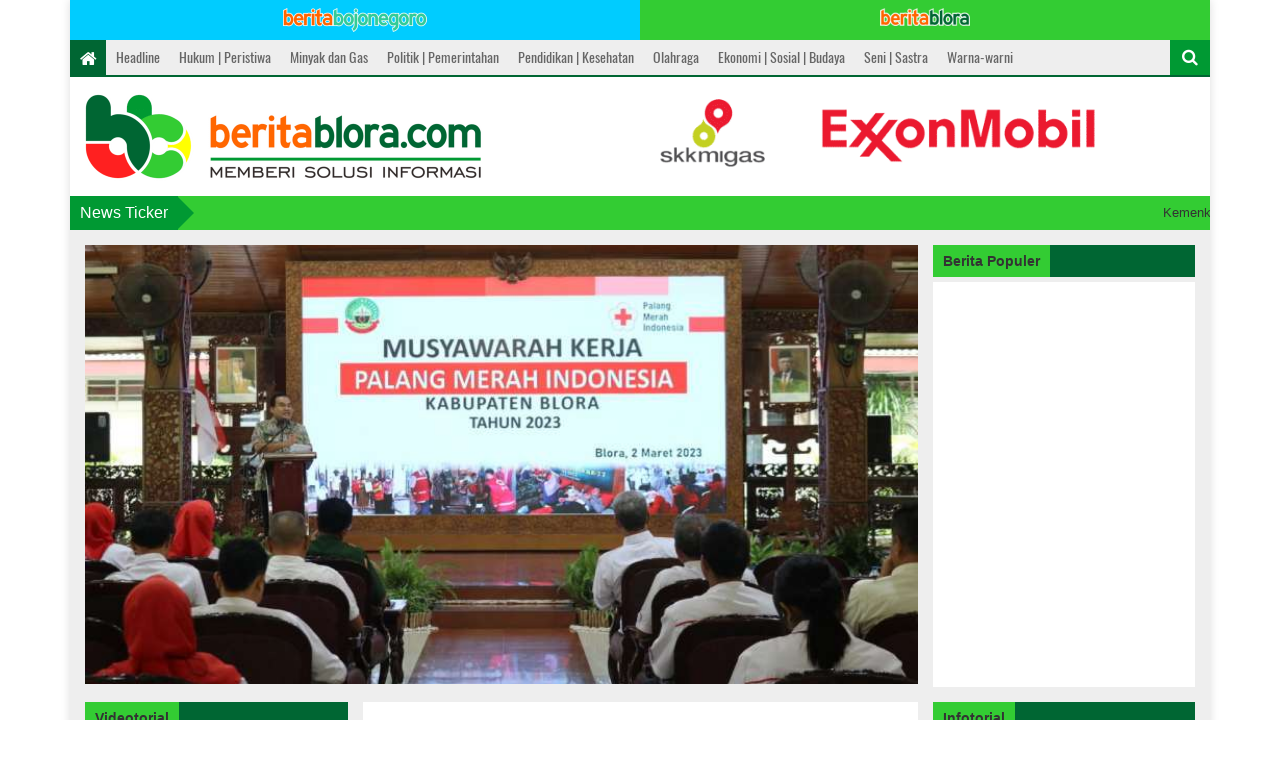

--- FILE ---
content_type: text/html; charset=UTF-8
request_url: https://beritablora.com/read/24927-bupati-harap-musyawarah-kerja-pmi-blora-mampu-rumuskan-program-konkrit.html
body_size: 11563
content:
<!DOCTYPE html>
<html lang="id">
<head>
    <meta charset="utf-8">
    <meta http-equiv="X-UA-Compatible" content="IE=edge">
    <meta name="viewport" content="width=device-width, initial-scale=1">
    <meta name="author" content="Berita Bojonegoro">

    <meta name="keywords" content="berita, bojonegoro, terkini, terbaru, update, lengkap, bupati harap musyawarah kerja pmi blora mampu rumuskan program konkrit, news, pemerintahan, pmi, blora, politik | pemerintahan, pendidikan | kesehatan">
<meta name="description" content="Blora - Bupati Blora H Arief Rohman, mengungkapkan bahwa Pemerintah Kabupaten (Pemkab) Blora akan mendukung hasil-hasil rumusan program kerja Palang">
<meta property="fb:app_id" content="507360666112095">
<meta property="og:site_name" content="BeritaBlora.com">
<meta property="og:type" content="article">
<meta property="og:url" content="https://beritablora.com/read/24927-bupati-harap-musyawarah-kerja-pmi-blora-mampu-rumuskan-program-konkrit.html">
<meta property="og:title" content="Bupati Harap Musyawarah Kerja PMI Blora Mampu Rumuskan Program Konkrit">
<meta property="og:description" content="Blora - Bupati Blora H Arief Rohman, mengungkapkan bahwa Pemerintah Kabupaten (Pemkab) Blora akan mendukung hasil-hasil rumusan program kerja Palang">
<meta property="og:image" content="https://beritablora.com/imageoptim/rqvtkl-0302-pmi-blora-01.fb.jpg">
<meta property="og:image:secure_url" content="https://beritablora.com/imageoptim/rqvtkl-0302-pmi-blora-01.fb.jpg">
<meta property="og:image:width" content="1200">
<meta property="og:image:height" content="630">
<script type="application/ld+json">
{
    "@context": "http://schema.org",
    "@type": "WebPage",
    "url": "https://beritablora.com/read/24927-bupati-harap-musyawarah-kerja-pmi-blora-mampu-rumuskan-program-konkrit.html",
    "headline": "Bupati Harap Musyawarah Kerja PMI Blora Mampu Rumuskan Program Konkrit",
    "description": "Blora - Bupati Blora H Arief Rohman, mengungkapkan bahwa Pemerintah Kabupaten (Pemkab) Blora akan mendukung hasil-hasil rumusan program kerja Palang",
    "image": "https://beritablora.com/imageoptim/rqvtkl-0302-pmi-blora-01.fb.jpg"
}
</script>
<script type="application/ld+json">
{
    "@context": "http://schema.org",
    "@type": "NewsArticle",
    "mainEntityOfPage": {
        "@type": "WebPage",
        "@id": "https://beritablora.com/read/24927-bupati-harap-musyawarah-kerja-pmi-blora-mampu-rumuskan-program-konkrit.html"
    },
    "headline": "Bupati Harap Musyawarah Kerja PMI Blora Mampu Rumuskan Program Konkrit",
    "description": "Blora - Bupati Blora H Arief Rohman, mengungkapkan bahwa Pemerintah Kabupaten (Pemkab) Blora akan mendukung hasil-hasil rumusan program kerja Palang",
    "image": {
        "@type": "ImageObject",
        "url": "https://beritablora.com/imageoptim/rqvtkl-0302-pmi-blora-01.fb.jpg"
    },
    "datePublished": "2023-03-02T12:00:00+07:00",
    "dateModified": "2023-03-02T12:00:00+07:00",
    "author": {
        "@type": "Person",
        "name": "Priyo SPd"
    },
    "publisher": {
        "@type": "Organization",
        "name": "BeritaBlora.com",
        "logo": {
            "@type": "ImageObject",
            "url": "https://beritablora.com/touch-icon-192x192.png"
        }
    }
}
</script>
<title>Bupati Harap Musyawarah Kerja PMI Blora Mampu Rumuskan Program Konkrit | BeritaBlora.com</title>
<link rel="canonical" href="https://beritablora.com/read/24927-bupati-harap-musyawarah-kerja-pmi-blora-mampu-rumuskan-program-konkrit.html">


    <link rel="manifest" href="/manifest.json">

    <meta name="theme-color" content="#1f81e2">
    <link rel="icon" sizes="32x32" href="/favicon-32.png">
    <link rel="icon" sizes="192x192" href="/touch-icon-192x192.png">
    <link rel="shortcut icon" sizes="196x196" href="/favicon-196.png">
    <meta name="msapplication-TileColor" content="#1f81e2">
    <meta name="msapplication-TileImage" content="/favicon-144.png">
    <meta name="application-name" content="BeritaBlora.com">
    <meta name="msapplication-tooltip" content="BeritaBlora.com">
    <meta name="msapplication-config" content="/ieconfig.xml">

    <link href="https://stackpath.bootstrapcdn.com/bootstrap/3.4.1/css/bootstrap.min.css" rel="stylesheet" type="text/css"><!-- stable: 3.3.5 - latest v3.3 version: 3.3.7 - latest v3 version: 3.4.1-->
    <link href="https://stackpath.bootstrapcdn.com/font-awesome/4.6.3/css/font-awesome.min.css" rel="stylesheet" type="text/css"><!-- stable: 4.4.0 - latest v4.4 version: 4.4.0 - latest v4 version: 4.6.3 -->
    <link href="https://beritablora.com/css/li-scroller.css" rel="stylesheet" type="text/css">
    <link href="https://beritablora.com/css/theme.css" rel="stylesheet" type="text/css">
        <link href="https://beritablora.com/css/style-blora.v202111182223.css" rel="stylesheet" type="text/css">
    <link href="https://beritablora.com/css/swpage.v202111182310.css" rel="stylesheet" type="text/css">
    <style type="text/css">img.lazy{display:block;border:0;opacity:0}img.lazy:not(.initial){transition:opacity 0.3s}img.lazy.initial,img.lazy.loaded,img.lazy.error{opacity: 1}img.lazy:not([src]){visibility:hidden}</style>

    <link rel="preconnect" href="https://googlecm.hit.gemius.pl"><link rel="preconnect" href="https://ib.adnxs.com"><link rel="preconnect" href="https://sync-dsp.ad-m.asia"><link rel="preconnect" href="https://geo.moatads.com"><link rel="preconnect" href="https://fqtag.com"><link rel="preconnect" href="https://ads.yahoo.com"><link rel="preconnect" href="https://googleads4.g.doubleclick.net"><link rel="preconnect" href="https://fcmatch.google.com"><link rel="preconnect" href="https://static.doubleclick.net"><link rel="preconnect" href="https://us-u.openx.net"><link rel="preconnect" href="https://s0.2mdn.net"><link rel="preconnect" href="https://z.moatads.com"><link rel="preconnect" href="https://www.google-analytics.com"><link rel="preconnect" href="https://www.google.com"><link rel="preconnect" href="https://tpc.googlesyndication.com"><link rel="preconnect" href="https://fonts.googleapis.com"><link rel="preconnect" href="https://px.moatads.com"><link rel="preconnect" href="https://tr.blismedia.com"><link rel="preconnect" href="https://vpl.beritablora.com">
    <script async src="https://www.googletagmanager.com/gtag/js?id=G-CL5TDJM0DH"></script>
    <script>window.dataLayer=window.dataLayer||[];function gtag(){dataLayer.push(arguments);}gtag('js',new Date());gtag('config', 'G-CL5TDJM0DH');</script>

    </script>
</head>
<body>


<div class="container">
    <div class="box_wrapper clearfix">
        <div class="swpage hidden-print">
            <a class="swpage-button bojonegoro" href="https://beritabojonegoro.com" target="_blank">
                <img data-src="https://beritablora.com/images/bbc-tx-48p-opt.v202111182310.png" class="img-responsive lazy" alt="BeritaBojonegoro.com" width="144" height="24">
            </a>
            <a class="swpage-button blora" href="https://blora.beritabojonegoro.com">
                <img data-src="https://beritablora.com/images/bbl-tx-48p-opt.v202111182310.png" class="img-responsive lazy" alt="BeritaBlora.com" width="90" height="18">
            </a>
        </div>
        <!-- ==================start header=============== -->
        <header id="header">
            <!-- start header top area -->
            <div class="header_top clearfix hidden-print">
                <!-- Static navbar -->
                                <div class="navbar navbar-default" role="navigation">
                    <div class="container-fluid">
                        <ul class="nav navbar-nav hidden-xs hidden-sm">
                            <li class="home"><a href="https://beritablora.com/"><i class="fa fa-home"></i></a></li>
                            <li><a href="https://beritablora.com/category/headline" data-bbc-event="{&quot;category&quot;:&quot;Referer Block&quot;,&quot;action&quot;:&quot;Click&quot;,&quot;name&quot;:&quot;Navigation: Headline&quot;}">Headline</a></li><li><a href="https://beritablora.com/category/hukum-peristiwa" data-bbc-event="{&quot;category&quot;:&quot;Referer Block&quot;,&quot;action&quot;:&quot;Click&quot;,&quot;name&quot;:&quot;Navigation: Hukum | Peristiwa&quot;}">Hukum | Peristiwa</a></li><li><a href="https://beritablora.com/category/minyak-gas" data-bbc-event="{&quot;category&quot;:&quot;Referer Block&quot;,&quot;action&quot;:&quot;Click&quot;,&quot;name&quot;:&quot;Navigation: Minyak dan Gas&quot;}">Minyak dan Gas</a></li><li><a href="https://beritablora.com/category/politik-pemerintahan" data-bbc-event="{&quot;category&quot;:&quot;Referer Block&quot;,&quot;action&quot;:&quot;Click&quot;,&quot;name&quot;:&quot;Navigation: Politik | Pemerintahan&quot;}">Politik | Pemerintahan</a></li><li><a href="https://beritablora.com/category/pendidikan-kesehatan" data-bbc-event="{&quot;category&quot;:&quot;Referer Block&quot;,&quot;action&quot;:&quot;Click&quot;,&quot;name&quot;:&quot;Navigation: Pendidikan | Kesehatan&quot;}">Pendidikan | Kesehatan</a></li><li><a href="https://beritablora.com/category/olahraga" data-bbc-event="{&quot;category&quot;:&quot;Referer Block&quot;,&quot;action&quot;:&quot;Click&quot;,&quot;name&quot;:&quot;Navigation: Olahraga&quot;}">Olahraga</a></li><li><a href="https://beritablora.com/category/ekonomi-sosial-budaya" data-bbc-event="{&quot;category&quot;:&quot;Referer Block&quot;,&quot;action&quot;:&quot;Click&quot;,&quot;name&quot;:&quot;Navigation: Ekonomi | Sosial | Budaya&quot;}">Ekonomi | Sosial | Budaya</a></li><li><a href="https://beritablora.com/category/seni-sastra" data-bbc-event="{&quot;category&quot;:&quot;Referer Block&quot;,&quot;action&quot;:&quot;Click&quot;,&quot;name&quot;:&quot;Navigation: Seni | Sastra&quot;}">Seni | Sastra</a></li><li><a href="https://beritablora.com/category/warna-warni" data-bbc-event="{&quot;category&quot;:&quot;Referer Block&quot;,&quot;action&quot;:&quot;Click&quot;,&quot;name&quot;:&quot;Navigation: Warna-warni&quot;}">Warna-warni</a></li>                        </ul>
                        <ul class="nav navbar-nav visible-xs-block visible-sm-block">
                            <li class="home"><a href="https://beritablora.com/"><i class="fa fa-home"></i></a></li>
                            <li class="mobile-nav">
                                <select class="dropdown-nav">
                                    <option selected>Pilih Kategori</option>
                                    <option value="https://beritablora.com/category/headline">Headline</option><option value="https://beritablora.com/category/hukum-peristiwa">Hukum | Peristiwa</option><option value="https://beritablora.com/category/minyak-gas">Minyak dan Gas</option><option value="https://beritablora.com/category/politik-pemerintahan">Politik | Pemerintahan</option><option value="https://beritablora.com/category/pendidikan-kesehatan">Pendidikan | Kesehatan</option><option value="https://beritablora.com/category/olahraga">Olahraga</option><option value="https://beritablora.com/category/ekonomi-sosial-budaya">Ekonomi | Sosial | Budaya</option><option value="https://beritablora.com/category/seni-sastra">Seni | Sastra</option><option value="https://beritablora.com/category/warna-warni">Warna-warni</option>                                </select>
                            </li>
                        </ul>
                    </div><!--/.container-fluid -->
                </div>
                <div class="header_search">
                    <button id="search-toggle"><i class="fa fa-search"></i></button>
                    <div id="search">
                        <input type="text" size="40" placeholder="Cari Berita&hellip;" autocomplete="off">
                        <button class="remove"><i class="fa fa-times"></i></button>
                        <input type="button" class="hide-submit">
                    </div>
                </div>
            </div>
            <!-- End header top area -->

            <!-- start header bottom area -->
            <div class="header_bottom clearfix">
                <div class="logo_area">
                    <a class="logo" href="https://beritablora.com/"><img data-src="https://beritablora.com/images/bbl-ls-178p-opt.v202111182223.png" class="img-responsive lazy" alt="BeritaBlora.com" width="400" height="78"></a>
                </div>
                <div class="top_addarea hidden-xs hidden-sm hidden-print">
                    <span><img alt="Banner EMCL Top Header" data-src="https://beritablora.com/upload/banner/sz9nn3-banner-skk-emcl.jpg" class="img-responsive-banner lazy"></span>                </div>
            </div>
            <!-- start header top area -->
        </header>
        <!-- ==================End header=============== -->
<!-- start news sticker -->
<div class="latest_newsarea hidden-print">
    <span>News Ticker</span>
    <ul class="news_ticker">
            <li>Kemenkes Temukan Risiko Kesehatan Tinggi di Berbagai Usia dari Hasil CKG 2025, Dorong Penguatan Layanan di 2026</li>
            <li>Pemkab Bojonegoro Perluas Program Domba Kesejahteraan, Target 3.325 Keluarga di 2026</li>
            <li>Kick Off Program Cek Kesehatan Gratis 2026, Pemkab Bojonegoro Kampanyekan Cegah Stunting</li>
            <li>Harga Emas Antam Hari Ini Kembali Tembus Rekor Tertinggi, Rp 2.887.000 per Gram</li>
            <li>Gubernur Jatim Tegaskan Komitmen Pemerintah Percepat Sertifikasi Tanah Wakaf</li>
            <li>Cepokak, Buah Kecil yang Kaya Manfaat Kesehatan dan Masih Jarang Disadari</li>
            <li>Diterjang Angin, Belasan Rumah Warga di Ngambon, Bojonegoro Alami Kerusakan</li>
            <li>Angin Kencang Terjang 2 Desa di Tambakrejo, Bojonegoro, Belasan Rumah Warga Rusak</li>
            <li>Hindari Jalan Berlubang, Terjatuh, lalu Tertabrak Truk, Pemotor di Baureno, Bojonegoro Luka Berat</li>
            <li>Harga Emas Antam Rp 2.880.000 per Gram, Kembali Tembus Harga Tertinggi</li>
            <li>RS Aisyiyah Bojonegoro Buka Layanan CT-Scan dan Foto Panoramic bagi Peserta JKN</li>
            <li>Menteri Sosial Kunjungi SRMA 36 Bojonegoro, Dengar Kisah Haru Siswa</li>
            <li>Warga Blora yang Dilaporkan Tenggelam di Sungai Bengawan Solo Ditemukan Meninggal</li>
            <li>Pemerintah Bakal Gunakan&nbsp;DTSEN&nbsp;Sebagai Syarat untuk&nbsp;Penyaluran&nbsp;Bansos</li>
            <li>Berkunjung ke Bojonegoro, Menteri Sosial Ajak Semua Pihak Dukung Sekolah Rakyat</li>
            <li>Harga Emas Antam Rp 2.772.000 per Gram, Kembali Capai Harga Tertinggi</li>
            <li>Bupati Resmikan Pusat Informasi Geologi Geopark Bojonegoro</li>
            <li>Tantangan Bojonegoro Nasional Geopark Menuju UNESCO Global Geoparks</li>
            <li>Bupati Setyo Wahono Resmikan Pusat Informasi Geologi Geopark Bojonegoro</li>
            <li>Pemkab Bojonegoro Gelar Sarasehan Geopark, Matangkan Strategi Menuju Penilaian UNESCO</li>
            <li>Anak Wajib Punya KIA, Begini Cara Mengurusnya</li>
            <li>KAI Daop 8 Lakukan Rekayasa Perjalanan Jarak Jauh Imbas Normalisasi Pascabanjir</li>
            <li>Fasilitasi Gaya Hidup Sehat Warga, Pemkab Bojonegoro Miliki 8 Gedung Olahraga</li>
            <li>Hendak Buang Air di Sungai Bengawan Solo, Warga Kradenan, Blora Dilaporkan Tenggelam</li>
        </ul>
</div>
<!-- End news sticker -->
<!-- ==================start content body section=============== -->
<section id="contentbody">
<div class="head_addarea clearfix hidden-md hidden-lg hidden-print">
    <div class="banner-head">
        <span><img alt="Banner EMCL Top Header" data-src="https://beritablora.com/upload/banner/sz9nn3-banner-skk-emcl.jpg" class="img-responsive-banner lazy"></span>    </div>
</div>
<div class="row">
<!-- start left middlebar content -->
<div class="col-xs-12 col-sm-12 col-md-9">
    <div class="row">
        <div class="middle_bar clearfix">
            <!-- start category archive area -->
            <div class="category_archive_area">
                <div class="blog-img">
                                            <img data-src="https://beritablora.com/imageoptim/rqvtkl-0302-pmi-blora-01.lg.jpg" class="img-responsive lazy" alt="Bupati Harap Musyawarah Kerja PMI Blora Mampu Rumuskan Program Konkrit">
                                    </div>
            </div><!-- End category archive area -->
        </div>
    </div>
</div>

<div class="col-xs-12 col-sm-6 col-md-3 hidden-print">
    <div class="row">
        <div class="right_bar clearfix">
            <div class="single_widget hidden-xs hidden-sm">
                <h2><span>Berita Populer</span></h2>
                <div class="single_widget_item dotdotdot post_widget">
                    <ul class="post_nav post_popular">
                    <!-- Based on Piwik Stats, updated at 2024-07-13 14:29:03. -->                    </ul>
                </div>
            </div>
        </div>
    </div>
</div>
</div>

<div class="row">
<div class="col-xs-12 col-sm-12 col-md-6 col-md-push-3">
    <div class="row">
        <div class="middle_bar">
            <!-- start single post area -->
            <div class="single_post_area">
                <div class="single_post_content">
                                        <h2 class="post_title">Bupati Harap Musyawarah Kerja PMI Blora Mampu Rumuskan Program Konkrit</h2>
                    <!--<a href="#" class="author_name"><i class="fa fa-user"></i>Author Name</a>-->
                    <p><span class="post_date"><i class="fa fa-clock-o"></i>Kamis, 02 Maret 2023 12:00 WIB</span><span class="post_date"><i class="fa fa-pencil"></i>Oleh Priyo SPd</span></p>
                    
                    <div>Blora - Bupati Blora H Arief Rohman, mengungkapkan bahwa Pemerintah Kabupaten (Pemkab) Blora akan mendukung hasil-hasil rumusan program kerja Palang Merah Indonesia (PMI).</div>
<div>&nbsp;</div>
<div>Hal tersebut disampaikan oleh Bupati Arief saat memberikan sambutannya dalam Musyawarah Kerja (Musker) PMI Kabupaten Blora, di Pendopo Rumah Dinas Bupati Blora. Kamis (02/03/2023)</div>
<div>&nbsp;</div>
<div>"Rumuskan program-program kerja yang konkrit tidak usah muluk-muluk dan tentunya Pemkab akan terus mendukung apa hasil dari Musker PMI Kabupaten Blora hari ini," tutur Bupati.</div>
<div>&nbsp;</div>
<div class="gas-plc-a hidden-print"><ins class="adsbygoogle" style="display:block; text-align:center;" data-ad-layout="in-article" data-ad-format="fluid" data-ad-client="ca-pub-6127875212261267" data-ad-slot="6588846895"></ins><script>(adsbygoogle = window.adsbygoogle || []).push({});</script></div>
<div>&nbsp;</div>
<div>Bupati Arief juga menyampaikan apresiasi atas kerja keras PMI Kabupaten Blora dalam membantu masyarakat, terutama dalam situasi darurat seperti bencana alam.</div>
<div>&nbsp;</div>
<div>Selain tiu, Bupati juga mengapresiasi peran penting PMI Kabupaten Blora dalam menjaga ketersediaan stok darah.</div>
<div>&nbsp;</div>
<div>"Saya berharap PMI Kabupaten Blora dapat terus berkontribusi dalam memberikan bantuan kepada masyarakat dan saya juga mengapresiasi atas terbentuknya kampung-kampung donor di desa-desa," ujar Bupati.</div>
<div>&nbsp;</div>
<div>&nbsp;</div>
<div><img class="img-responsive lazy" class="img-responsive lazy" data-src="https://beritablora.com/upload/2023-03/0302_PMI_BLORA_02.jpg" alt="" width="1000" height="561" /></div>
<div>&nbsp;</div>
<div>&nbsp;</div>
<div>Bupati juga menegaskan akan pentingnya pembinaan Palang Merah Remaja (PMR) di lembaga pendidikan sebagai wadah pembinaan.</div>
<div>&nbsp;</div>
<div>"Pembinaan PMR di Lembaga Pendidikan perlu mendapatkan perhatian karena PMR sebagai wadah pembinaan karakter mampu memberikan kontribusi langsung terhadap pembinaan generasi muda, selain juga sebagai wadah untuk menumbuhkan inisiatif dan inovasi di bidang sosial kemanusiaan anak-anak kita," kata Bupati.</div>
<div>&nbsp;</div>
<div>
<div class="gas-plc-a hidden-print"><ins class="adsbygoogle" style="display:block; text-align:center;" data-ad-layout="in-article" data-ad-format="fluid" data-ad-client="ca-pub-6127875212261267" data-ad-slot="6588846895"></ins><script>(adsbygoogle = window.adsbygoogle || []).push({});</script></div>
<div>&nbsp;</div>
</div>
<div>Bupati berharap dengan adanya Musker dan orientasi organisasi ini, PMI Kabupaten Blora dapat lebih optimal dan melahirkan inovasi</div>
<div>&nbsp;</div>
<div>"Ya saya harap ada inovasi agar organisasi lebih optimal, misal terkait soal donor darah PMI Kabupaten Blora ada WA center untuk mengingatkan pendonor waktunya donor darah. Itu juga bisa menjaga ketersediaan stok darah kita," kata Bupati Arief. (teg/imm)</div>
<div>&nbsp;</div>
<div>&nbsp;</div>
<div>Reporter: Priyo SPd</div>
<div>Editor: Imam Nurcahyo</div>
<div>Publisher: Imam Nurcahyo</div>                </div>

                <div class="single_category head2_addarea hidden-print">
                    <div class="gas-plc-a"><ins class="adsbygoogle" style="display:block" data-ad-client="ca-pub-6127875212261267" data-ad-slot="7879354201" data-ad-format="rectangle" data-full-width-responsive="true"></ins><script>(adsbygoogle = window.adsbygoogle || []).push({});</script></div>                </div>

                <div class="category_title relpost hidden-print"><span>Berita Terkait</span></div>


                <div class="single_category inline_addarea hidden-md hidden-lg hidden-print">
                    <div class="gas-plc-a"><ins class="adsbygoogle" style="display:block" data-ad-client="ca-pub-6127875212261267" data-ad-slot="7879354201" data-ad-format="rectangle" data-full-width-responsive="true"></ins><script>(adsbygoogle = window.adsbygoogle || []).push({});</script></div>                </div>

                <div class="single_category inline_addarea hidden-xs hidden-sm hidden-print">
                    <div class="gas-plc-a"><ins class="adsbygoogle" style="display:block" data-ad-client="ca-pub-6127875212261267" data-ad-slot="7879354201" data-ad-format="rectangle" data-full-width-responsive="true"></ins><script>(adsbygoogle = window.adsbygoogle || []).push({});</script></div>                </div>

                
                                    <div class="single_category inline_addarea_dual">
                        <div class="gas-plc-a"><ins class="adsbygoogle" style="display:block" data-ad-client="ca-pub-6127875212261267" data-ad-slot="7879354201" data-ad-format="rectangle" data-full-width-responsive="true"></ins><script>(adsbygoogle = window.adsbygoogle || []).push({});</script></div>                        <div class="gas-plc-a"><ins class="adsbygoogle" style="display:block" data-ad-client="ca-pub-6127875212261267" data-ad-slot="7879354201" data-ad-format="rectangle" data-full-width-responsive="true"></ins><script>(adsbygoogle = window.adsbygoogle || []).push({});</script></div>                    </div>

                    <div class="related_post hidden-print">
                        <ul class="relatedpost_nav">
                                <li>
        <div class="index-item">
            <div class="index-item-left">
                <a href="https://beritablora.com/read/27928-kemenkes-temukan-risiko-kesehatan-tinggi-di-berbagai-usia-dari-hasil-ckg-2025-dorong-penguatan-layanan-di-2026.html" data-bbc-event="{&quot;category&quot;:&quot;Referer Block&quot;,&quot;action&quot;:&quot;Click&quot;,&quot;name&quot;:&quot;Related Post: Single&quot;}">
                    <img class="nimg lazy" data-src="" alt="Kemenkes Temukan Risiko Kesehatan Tinggi di Berbagai Usia dari Hasil CKG 2025, Dorong Penguatan Layanan di 2026" width="200" height="150"></a>
            </div>
            <div class="index-item-right">
                                <a class="catg_title" href="https://beritablora.com/read/27928-kemenkes-temukan-risiko-kesehatan-tinggi-di-berbagai-usia-dari-hasil-ckg-2025-dorong-penguatan-layanan-di-2026.html" data-bbc-event="{&quot;category&quot;:&quot;Referer Block&quot;,&quot;action&quot;:&quot;Click&quot;,&quot;name&quot;:&quot;Related Post: Single&quot;}">
                    <h3>Kemenkes Temukan Risiko Kesehatan Tinggi di Berbagai Usia dari Hasil CKG 2025, Dorong Penguatan Layanan di 2026</h3>
                </a>
                <p class="post-meta"><span class="postmeta-block"><i class="fa fa-clock-o"></i> Sabtu, 24 Januari 2026 14:00 WIB</span><span class="postmeta-block"><i class="fa fa-pencil"></i> Oleh Tim Redaksi</span></p>
                            </div>
        </div>
        <div class="hrls"></div>
    </li>
    <li>
        <div class="index-item">
            <div class="index-item-left">
                <a href="https://beritablora.com/read/27927-pemkab-bojonegoro-perluas-program-domba-kesejahteraan-target-3-325-keluarga-di-2026.html" data-bbc-event="{&quot;category&quot;:&quot;Referer Block&quot;,&quot;action&quot;:&quot;Click&quot;,&quot;name&quot;:&quot;Related Post: Single&quot;}">
                    <img class="nimg lazy" data-src="https://beritablora.com/imageoptim/t9clfc-kambing-sejahtera.sm.jpg" alt="Pemkab Bojonegoro Perluas Program Domba Kesejahteraan, Target 3.325 Keluarga di 2026" width="200" height="150"></a>
            </div>
            <div class="index-item-right">
                                <a class="catg_title" href="https://beritablora.com/read/27927-pemkab-bojonegoro-perluas-program-domba-kesejahteraan-target-3-325-keluarga-di-2026.html" data-bbc-event="{&quot;category&quot;:&quot;Referer Block&quot;,&quot;action&quot;:&quot;Click&quot;,&quot;name&quot;:&quot;Related Post: Single&quot;}">
                    <h3>Pemkab Bojonegoro Perluas Program Domba Kesejahteraan, Target 3.325 Keluarga di 2026</h3>
                </a>
                <p class="post-meta"><span class="postmeta-block"><i class="fa fa-clock-o"></i> Sabtu, 24 Januari 2026 13:00 WIB</span><span class="postmeta-block"><i class="fa fa-pencil"></i> Oleh Tim Redaksi</span></p>
                            </div>
        </div>
        <div class="hrls"></div>
    </li>
    <li>
        <div class="index-item">
            <div class="index-item-left">
                <a href="https://beritablora.com/read/27925-kick-off-program-cek-kesehatan-gratis-2026-pemkab-bojonegoro-kampanyekan-cegah-stunting.html" data-bbc-event="{&quot;category&quot;:&quot;Referer Block&quot;,&quot;action&quot;:&quot;Click&quot;,&quot;name&quot;:&quot;Related Post: Single&quot;}">
                    <img class="nimg lazy" data-src="https://beritablora.com/imageoptim/t9ckoq-ckg-2026.sm.jpg" alt="Kick Off Program Cek Kesehatan Gratis 2026, Pemkab Bojonegoro Kampanyekan Cegah Stunting" width="200" height="150"></a>
            </div>
            <div class="index-item-right">
                                <a class="catg_title" href="https://beritablora.com/read/27925-kick-off-program-cek-kesehatan-gratis-2026-pemkab-bojonegoro-kampanyekan-cegah-stunting.html" data-bbc-event="{&quot;category&quot;:&quot;Referer Block&quot;,&quot;action&quot;:&quot;Click&quot;,&quot;name&quot;:&quot;Related Post: Single&quot;}">
                    <h3>Kick Off Program Cek Kesehatan Gratis 2026, Pemkab Bojonegoro Kampanyekan Cegah Stunting</h3>
                </a>
                <p class="post-meta"><span class="postmeta-block"><i class="fa fa-clock-o"></i> Sabtu, 24 Januari 2026 12:00 WIB</span><span class="postmeta-block"><i class="fa fa-pencil"></i> Oleh Tim Redaksi</span></p>
                            </div>
        </div>
        <div class="hrls"></div>
    </li>
                        </ul>
                    </div>
                                    <div class="single_category inline_addarea_dual">
                        <div class="gas-plc-a"><ins class="adsbygoogle" style="display:block" data-ad-client="ca-pub-6127875212261267" data-ad-slot="7879354201" data-ad-format="rectangle" data-full-width-responsive="true"></ins><script>(adsbygoogle = window.adsbygoogle || []).push({});</script></div>                        <div class="gas-plc-a"><ins class="adsbygoogle" style="display:block" data-ad-client="ca-pub-6127875212261267" data-ad-slot="7879354201" data-ad-format="rectangle" data-full-width-responsive="true"></ins><script>(adsbygoogle = window.adsbygoogle || []).push({});</script></div>                    </div>

                    <div class="related_post hidden-print">
                        <ul class="relatedpost_nav">
                                <li>
        <div class="index-item">
            <div class="index-item-left">
                <a href="https://beritablora.com/read/27926-gubernur-jatim-tegaskan-komitmen-pemerintah-percepat-sertifikasi-tanah-wakaf.html" data-bbc-event="{&quot;category&quot;:&quot;Referer Block&quot;,&quot;action&quot;:&quot;Click&quot;,&quot;name&quot;:&quot;Related Post: Single&quot;}">
                    <img class="nimg lazy" data-src="https://beritablora.com/imageoptim/t9cla1-sertifikasi-tanah-wakaf.sm.jpg" alt="Gubernur Jatim Tegaskan Komitmen Pemerintah Percepat Sertifikasi Tanah Wakaf" width="200" height="150"></a>
            </div>
            <div class="index-item-right">
                                <a class="catg_title" href="https://beritablora.com/read/27926-gubernur-jatim-tegaskan-komitmen-pemerintah-percepat-sertifikasi-tanah-wakaf.html" data-bbc-event="{&quot;category&quot;:&quot;Referer Block&quot;,&quot;action&quot;:&quot;Click&quot;,&quot;name&quot;:&quot;Related Post: Single&quot;}">
                    <h3>Gubernur Jatim Tegaskan Komitmen Pemerintah Percepat Sertifikasi Tanah Wakaf</h3>
                </a>
                <p class="post-meta"><span class="postmeta-block"><i class="fa fa-clock-o"></i> Sabtu, 24 Januari 2026 10:30 WIB</span><span class="postmeta-block"><i class="fa fa-pencil"></i> Oleh Tim Redaksi</span></p>
                            </div>
        </div>
        <div class="hrls"></div>
    </li>
    <li>
        <div class="index-item">
            <div class="index-item-left">
                <a href="https://beritablora.com/read/27929-cepokak-buah-kecil-yang-kaya-manfaat-kesehatan-dan-masih-jarang-disadari.html" data-bbc-event="{&quot;category&quot;:&quot;Referer Block&quot;,&quot;action&quot;:&quot;Click&quot;,&quot;name&quot;:&quot;Related Post: Single&quot;}">
                    <img class="nimg lazy" data-src="https://beritablora.com/imageoptim/t9cly5-pokak.sm.jpg" alt="Cepokak, Buah Kecil yang Kaya Manfaat Kesehatan dan Masih Jarang Disadari" width="200" height="150"></a>
            </div>
            <div class="index-item-right">
                                <a class="catg_title" href="https://beritablora.com/read/27929-cepokak-buah-kecil-yang-kaya-manfaat-kesehatan-dan-masih-jarang-disadari.html" data-bbc-event="{&quot;category&quot;:&quot;Referer Block&quot;,&quot;action&quot;:&quot;Click&quot;,&quot;name&quot;:&quot;Related Post: Single&quot;}">
                    <h3>Cepokak, Buah Kecil yang Kaya Manfaat Kesehatan dan Masih Jarang Disadari</h3>
                </a>
                <p class="post-meta"><span class="postmeta-block"><i class="fa fa-clock-o"></i> Sabtu, 24 Januari 2026 10:00 WIB</span><span class="postmeta-block"><i class="fa fa-pencil"></i> Oleh Tim Redaksi</span></p>
                            </div>
        </div>
        <div class="hrls"></div>
    </li>
    <li>
        <div class="index-item">
            <div class="index-item-left">
                <a href="https://beritablora.com/read/27924-diterjang-angin-belasan-rumah-warga-di-ngambon-bojonegoro-alami-kerusakan.html" data-bbc-event="{&quot;category&quot;:&quot;Referer Block&quot;,&quot;action&quot;:&quot;Click&quot;,&quot;name&quot;:&quot;Related Post: Single&quot;}">
                    <img class="nimg lazy" data-src="https://beritablora.com/imageoptim/t9ckkd-2026-01-24-angin-ngambon-04.sm.jpg" alt="Diterjang Angin, Belasan Rumah Warga di Ngambon, Bojonegoro Alami Kerusakan" width="200" height="150"></a>
            </div>
            <div class="index-item-right">
                <h4 class="catg_subt">Peristiwa Angin Kencang</h4>                <a class="catg_title" href="https://beritablora.com/read/27924-diterjang-angin-belasan-rumah-warga-di-ngambon-bojonegoro-alami-kerusakan.html" data-bbc-event="{&quot;category&quot;:&quot;Referer Block&quot;,&quot;action&quot;:&quot;Click&quot;,&quot;name&quot;:&quot;Related Post: Single&quot;}">
                    <h3>Diterjang Angin, Belasan Rumah Warga di Ngambon, Bojonegoro Alami Kerusakan</h3>
                </a>
                <p class="post-meta"><span class="postmeta-block"><i class="fa fa-clock-o"></i> Sabtu, 24 Januari 2026 09:30 WIB</span><span class="postmeta-block"><i class="fa fa-pencil"></i> Oleh Tim Redaksi</span></p>
                            </div>
        </div>
        <div class="hrls"></div>
    </li>
                        </ul>
                    </div>
                                    <div class="single_category inline_addarea_dual">
                        <div class="gas-plc-a"><ins class="adsbygoogle" style="display:block" data-ad-client="ca-pub-6127875212261267" data-ad-slot="7879354201" data-ad-format="rectangle" data-full-width-responsive="true"></ins><script>(adsbygoogle = window.adsbygoogle || []).push({});</script></div>                        <div class="gas-plc-a"><ins class="adsbygoogle" style="display:block" data-ad-client="ca-pub-6127875212261267" data-ad-slot="7879354201" data-ad-format="rectangle" data-full-width-responsive="true"></ins><script>(adsbygoogle = window.adsbygoogle || []).push({});</script></div>                    </div>

                    <div class="related_post hidden-print">
                        <ul class="relatedpost_nav">
                                <li>
        <div class="index-item">
            <div class="index-item-left">
                <a href="https://beritablora.com/read/27919-rs-aisyiyah-bojonegoro-buka-layanan-ct-scan-dan-foto-panoramic-bagi-peserta-jkn.html" data-bbc-event="{&quot;category&quot;:&quot;Referer Block&quot;,&quot;action&quot;:&quot;Click&quot;,&quot;name&quot;:&quot;Related Post: Single&quot;}">
                    <img class="nimg lazy" data-src="https://beritablora.com/imageoptim/t99eg8-2026-01-22-bpjs-rsa-01.sm.jpg" alt="RS Aisyiyah Bojonegoro Buka Layanan CT-Scan dan Foto Panoramic bagi Peserta JKN" width="200" height="150"></a>
            </div>
            <div class="index-item-right">
                                <a class="catg_title" href="https://beritablora.com/read/27919-rs-aisyiyah-bojonegoro-buka-layanan-ct-scan-dan-foto-panoramic-bagi-peserta-jkn.html" data-bbc-event="{&quot;category&quot;:&quot;Referer Block&quot;,&quot;action&quot;:&quot;Click&quot;,&quot;name&quot;:&quot;Related Post: Single&quot;}">
                    <h3>RS Aisyiyah Bojonegoro Buka Layanan CT-Scan dan Foto Panoramic bagi Peserta JKN</h3>
                </a>
                <p class="post-meta"><span class="postmeta-block"><i class="fa fa-clock-o"></i> Kamis, 22 Januari 2026 15:00 WIB</span><span class="postmeta-block"><i class="fa fa-pencil"></i> Oleh Tim Redaksi</span></p>
                            </div>
        </div>
        <div class="hrls"></div>
    </li>
    <li>
        <div class="index-item">
            <div class="index-item-left">
                <a href="https://beritablora.com/read/27917-menteri-sosial-kunjungi-srma-36-bojonegoro-dengar-kisah-haru-siswa.html" data-bbc-event="{&quot;category&quot;:&quot;Referer Block&quot;,&quot;action&quot;:&quot;Click&quot;,&quot;name&quot;:&quot;Related Post: Single&quot;}">
                    <img class="nimg lazy" data-src="https://beritablora.com/imageoptim/t97txr-img-20260121-wa0013.sm.jpg" alt="Menteri Sosial Kunjungi SRMA 36 Bojonegoro, Dengar Kisah Haru Siswa" width="200" height="150"></a>
            </div>
            <div class="index-item-right">
                                <a class="catg_title" href="https://beritablora.com/read/27917-menteri-sosial-kunjungi-srma-36-bojonegoro-dengar-kisah-haru-siswa.html" data-bbc-event="{&quot;category&quot;:&quot;Referer Block&quot;,&quot;action&quot;:&quot;Click&quot;,&quot;name&quot;:&quot;Related Post: Single&quot;}">
                    <h3>Menteri Sosial Kunjungi SRMA 36 Bojonegoro, Dengar Kisah Haru Siswa</h3>
                </a>
                <p class="post-meta"><span class="postmeta-block"><i class="fa fa-clock-o"></i> Rabu, 21 Januari 2026 19:00 WIB</span><span class="postmeta-block"><i class="fa fa-pencil"></i> Oleh Tim Redaksi</span></p>
                            </div>
        </div>
        <div class="hrls"></div>
    </li>
    <li>
        <div class="index-item">
            <div class="index-item-left">
                <a href="https://beritablora.com/read/27915-pemerintah-bakal-gunakan-dtsen-sebagai-syarat-untuk-penyaluran-bansos.html" data-bbc-event="{&quot;category&quot;:&quot;Referer Block&quot;,&quot;action&quot;:&quot;Click&quot;,&quot;name&quot;:&quot;Related Post: Single&quot;}">
                    <img class="nimg lazy" data-src="https://beritablora.com/imageoptim/t97p9p-2026-01-21-mensos-dtsn-12.sm.jpg" alt="Pemerintah Bakal Gunakan&nbsp;DTSEN&nbsp;Sebagai Syarat untuk&nbsp;Penyaluran&nbsp;Bansos" width="200" height="150"></a>
            </div>
            <div class="index-item-right">
                <h4 class="catg_subt">Pemerintahan</h4>                <a class="catg_title" href="https://beritablora.com/read/27915-pemerintah-bakal-gunakan-dtsen-sebagai-syarat-untuk-penyaluran-bansos.html" data-bbc-event="{&quot;category&quot;:&quot;Referer Block&quot;,&quot;action&quot;:&quot;Click&quot;,&quot;name&quot;:&quot;Related Post: Single&quot;}">
                    <h3>Pemerintah Bakal Gunakan&nbsp;DTSEN&nbsp;Sebagai Syarat untuk&nbsp;Penyaluran&nbsp;Bansos</h3>
                </a>
                <p class="post-meta"><span class="postmeta-block"><i class="fa fa-clock-o"></i> Rabu, 21 Januari 2026 17:00 WIB</span><span class="postmeta-block"><i class="fa fa-pencil"></i> Oleh Tim Redaksi</span></p>
                            </div>
        </div>
        <div class="hrls"></div>
    </li>
                        </ul>
                    </div>
                                    <div class="single_category inline_addarea_dual">
                        <div class="gas-plc-a"><ins class="adsbygoogle" style="display:block" data-ad-client="ca-pub-6127875212261267" data-ad-slot="7879354201" data-ad-format="rectangle" data-full-width-responsive="true"></ins><script>(adsbygoogle = window.adsbygoogle || []).push({});</script></div>                        <div class="gas-plc-a"><ins class="adsbygoogle" style="display:block" data-ad-client="ca-pub-6127875212261267" data-ad-slot="7879354201" data-ad-format="rectangle" data-full-width-responsive="true"></ins><script>(adsbygoogle = window.adsbygoogle || []).push({});</script></div>                    </div>

                    <div class="related_post hidden-print">
                        <ul class="relatedpost_nav">
                                <li>
        <div class="index-item">
            <div class="index-item-left">
                <a href="https://beritablora.com/read/27914-berkunjung-ke-bojonegoro-menteri-sosial-ajak-semua-pihak-dukung-sekolah-rakyat.html" data-bbc-event="{&quot;category&quot;:&quot;Referer Block&quot;,&quot;action&quot;:&quot;Click&quot;,&quot;name&quot;:&quot;Related Post: Single&quot;}">
                    <img class="nimg lazy" data-src="https://beritablora.com/imageoptim/t97mhq-2026-01-21-mensos-dtsn-04.sm.jpg" alt="Berkunjung ke Bojonegoro, Menteri Sosial Ajak Semua Pihak Dukung Sekolah Rakyat" width="200" height="150"></a>
            </div>
            <div class="index-item-right">
                                <a class="catg_title" href="https://beritablora.com/read/27914-berkunjung-ke-bojonegoro-menteri-sosial-ajak-semua-pihak-dukung-sekolah-rakyat.html" data-bbc-event="{&quot;category&quot;:&quot;Referer Block&quot;,&quot;action&quot;:&quot;Click&quot;,&quot;name&quot;:&quot;Related Post: Single&quot;}">
                    <h3>Berkunjung ke Bojonegoro, Menteri Sosial Ajak Semua Pihak Dukung Sekolah Rakyat</h3>
                </a>
                <p class="post-meta"><span class="postmeta-block"><i class="fa fa-clock-o"></i> Rabu, 21 Januari 2026 15:00 WIB</span><span class="postmeta-block"><i class="fa fa-pencil"></i> Oleh Tim Redaksi</span></p>
                            </div>
        </div>
        <div class="hrls"></div>
    </li>
    <li>
        <div class="index-item">
            <div class="index-item-left">
                <a href="https://beritablora.com/read/27908-bupati-resmikan-pusat-informasi-geologi-geopark-bojonegoro.html" data-bbc-event="{&quot;category&quot;:&quot;Referer Block&quot;,&quot;action&quot;:&quot;Click&quot;,&quot;name&quot;:&quot;Related Post: Single&quot;}">
                    <img class="nimg lazy" data-src="https://beritablora.com/imageoptim/t966qt-2026-01-20-pigg-101.sm.jpg" alt="Bupati Resmikan Pusat Informasi Geologi Geopark Bojonegoro" width="200" height="150"></a>
            </div>
            <div class="index-item-right">
                <h4 class="catg_subt">Berita Video</h4>                <a class="catg_title" href="https://beritablora.com/read/27908-bupati-resmikan-pusat-informasi-geologi-geopark-bojonegoro.html" data-bbc-event="{&quot;category&quot;:&quot;Referer Block&quot;,&quot;action&quot;:&quot;Click&quot;,&quot;name&quot;:&quot;Related Post: Single&quot;}">
                    <h3>Bupati Resmikan Pusat Informasi Geologi Geopark Bojonegoro</h3>
                </a>
                <p class="post-meta"><span class="postmeta-block"><i class="fa fa-clock-o"></i> Selasa, 20 Januari 2026 22:00 WIB</span><span class="postmeta-block"><i class="fa fa-pencil"></i> Oleh Tim Redaksi</span></p>
                            </div>
        </div>
        <div class="hrls"></div>
    </li>
    <li>
        <div class="index-item">
            <div class="index-item-left">
                <a href="https://beritablora.com/read/27907-tantangan-bojonegoro-nasional-geopark-menuju-unesco-global-geoparks.html" data-bbc-event="{&quot;category&quot;:&quot;Referer Block&quot;,&quot;action&quot;:&quot;Click&quot;,&quot;name&quot;:&quot;Related Post: Single&quot;}">
                    <img class="nimg lazy" data-src="https://beritablora.com/imageoptim/t95pvo-2026-01-20-geopark-23.sm.jpg" alt="Tantangan Bojonegoro Nasional Geopark Menuju UNESCO Global Geoparks" width="200" height="150"></a>
            </div>
            <div class="index-item-right">
                <h4 class="catg_subt">Menuju UNESCO Global Geoparks</h4>                <a class="catg_title" href="https://beritablora.com/read/27907-tantangan-bojonegoro-nasional-geopark-menuju-unesco-global-geoparks.html" data-bbc-event="{&quot;category&quot;:&quot;Referer Block&quot;,&quot;action&quot;:&quot;Click&quot;,&quot;name&quot;:&quot;Related Post: Single&quot;}">
                    <h3>Tantangan Bojonegoro Nasional Geopark Menuju UNESCO Global Geoparks</h3>
                </a>
                <p class="post-meta"><span class="postmeta-block"><i class="fa fa-clock-o"></i> Selasa, 20 Januari 2026 16:00 WIB</span><span class="postmeta-block"><i class="fa fa-pencil"></i> Oleh Tim Redaksi</span></p>
                            </div>
        </div>
        <div class="hrls"></div>
    </li>
                        </ul>
                    </div>
                                    <div class="single_category inline_addarea_dual">
                        <div class="gas-plc-a"><ins class="adsbygoogle" style="display:block" data-ad-client="ca-pub-6127875212261267" data-ad-slot="7879354201" data-ad-format="rectangle" data-full-width-responsive="true"></ins><script>(adsbygoogle = window.adsbygoogle || []).push({});</script></div>                        <div class="gas-plc-a"><ins class="adsbygoogle" style="display:block" data-ad-client="ca-pub-6127875212261267" data-ad-slot="7879354201" data-ad-format="rectangle" data-full-width-responsive="true"></ins><script>(adsbygoogle = window.adsbygoogle || []).push({});</script></div>                    </div>

                    <div class="related_post hidden-print">
                        <ul class="relatedpost_nav">
                                <li>
        <div class="index-item">
            <div class="index-item-left">
                <a href="https://beritablora.com/read/27906-bupati-setyo-wahono-resmikan-pusat-informasi-geologi-geopark-bojonegoro.html" data-bbc-event="{&quot;category&quot;:&quot;Referer Block&quot;,&quot;action&quot;:&quot;Click&quot;,&quot;name&quot;:&quot;Related Post: Single&quot;}">
                    <img class="nimg lazy" data-src="https://beritablora.com/imageoptim/t95omg-2026-01-20-pigg-11.sm.jpg" alt="Bupati Setyo Wahono Resmikan Pusat Informasi Geologi Geopark Bojonegoro" width="200" height="150"></a>
            </div>
            <div class="index-item-right">
                <h4 class="catg_subt">Menuju UNESCO Global Geoparks</h4>                <a class="catg_title" href="https://beritablora.com/read/27906-bupati-setyo-wahono-resmikan-pusat-informasi-geologi-geopark-bojonegoro.html" data-bbc-event="{&quot;category&quot;:&quot;Referer Block&quot;,&quot;action&quot;:&quot;Click&quot;,&quot;name&quot;:&quot;Related Post: Single&quot;}">
                    <h3>Bupati Setyo Wahono Resmikan Pusat Informasi Geologi Geopark Bojonegoro</h3>
                </a>
                <p class="post-meta"><span class="postmeta-block"><i class="fa fa-clock-o"></i> Selasa, 20 Januari 2026 13:30 WIB</span><span class="postmeta-block"><i class="fa fa-pencil"></i> Oleh Tim Redaksi</span></p>
                            </div>
        </div>
        <div class="hrls"></div>
    </li>
    <li>
        <div class="index-item">
            <div class="index-item-left">
                <a href="https://beritablora.com/read/27902-pemkab-bojonegoro-gelar-sarasehan-geopark-matangkan-strategi-menuju-penilaian-unesco.html" data-bbc-event="{&quot;category&quot;:&quot;Referer Block&quot;,&quot;action&quot;:&quot;Click&quot;,&quot;name&quot;:&quot;Related Post: Single&quot;}">
                    <img class="nimg lazy" data-src="https://beritablora.com/imageoptim/t956bk-sarasehan-geopark.sm.jpg" alt="Pemkab Bojonegoro Gelar Sarasehan Geopark, Matangkan Strategi Menuju Penilaian UNESCO" width="200" height="150"></a>
            </div>
            <div class="index-item-right">
                                <a class="catg_title" href="https://beritablora.com/read/27902-pemkab-bojonegoro-gelar-sarasehan-geopark-matangkan-strategi-menuju-penilaian-unesco.html" data-bbc-event="{&quot;category&quot;:&quot;Referer Block&quot;,&quot;action&quot;:&quot;Click&quot;,&quot;name&quot;:&quot;Related Post: Single&quot;}">
                    <h3>Pemkab Bojonegoro Gelar Sarasehan Geopark, Matangkan Strategi Menuju Penilaian UNESCO</h3>
                </a>
                <p class="post-meta"><span class="postmeta-block"><i class="fa fa-clock-o"></i> Senin, 19 Januari 2026 21:00 WIB</span><span class="postmeta-block"><i class="fa fa-pencil"></i> Oleh Tim Redaksi</span></p>
                            </div>
        </div>
        <div class="hrls"></div>
    </li>
    <li>
        <div class="index-item">
            <div class="index-item-left">
                <a href="https://beritablora.com/read/27893-anak-wajib-punya-kia-begini-cara-mengurusnya.html" data-bbc-event="{&quot;category&quot;:&quot;Referer Block&quot;,&quot;action&quot;:&quot;Click&quot;,&quot;name&quot;:&quot;Related Post: Single&quot;}">
                    <img class="nimg lazy" data-src="https://beritablora.com/imageoptim/t937we-mall-pelayanan-publik.sm.jpg" alt="Anak Wajib Punya KIA, Begini Cara Mengurusnya" width="200" height="150"></a>
            </div>
            <div class="index-item-right">
                                <a class="catg_title" href="https://beritablora.com/read/27893-anak-wajib-punya-kia-begini-cara-mengurusnya.html" data-bbc-event="{&quot;category&quot;:&quot;Referer Block&quot;,&quot;action&quot;:&quot;Click&quot;,&quot;name&quot;:&quot;Related Post: Single&quot;}">
                    <h3>Anak Wajib Punya KIA, Begini Cara Mengurusnya</h3>
                </a>
                <p class="post-meta"><span class="postmeta-block"><i class="fa fa-clock-o"></i> Senin, 19 Januari 2026 17:00 WIB</span><span class="postmeta-block"><i class="fa fa-pencil"></i> Oleh Tim Redaksi</span></p>
                            </div>
        </div>
        <div class="hrls"></div>
    </li>
                        </ul>
                    </div>
                                    <div class="single_category inline_addarea_dual">
                        <div class="gas-plc-a"><ins class="adsbygoogle" style="display:block" data-ad-client="ca-pub-6127875212261267" data-ad-slot="7879354201" data-ad-format="rectangle" data-full-width-responsive="true"></ins><script>(adsbygoogle = window.adsbygoogle || []).push({});</script></div>                        <div class="gas-plc-a"><ins class="adsbygoogle" style="display:block" data-ad-client="ca-pub-6127875212261267" data-ad-slot="7879354201" data-ad-format="rectangle" data-full-width-responsive="true"></ins><script>(adsbygoogle = window.adsbygoogle || []).push({});</script></div>                    </div>

                    <div class="related_post hidden-print">
                        <ul class="relatedpost_nav">
                                <li>
        <div class="index-item">
            <div class="index-item-left">
                <a href="https://beritablora.com/read/27900-kai-daop-8-lakukan-rekayasa-perjalanan-jarak-jauh-imbas-normalisasi-pascabanjir.html" data-bbc-event="{&quot;category&quot;:&quot;Referer Block&quot;,&quot;action&quot;:&quot;Click&quot;,&quot;name&quot;:&quot;Related Post: Single&quot;}">
                    <img class="nimg lazy" data-src="https://beritablora.com/imageoptim/t93sm3-img-20260119-wa0021.sm.jpg" alt="KAI Daop 8 Lakukan Rekayasa Perjalanan Jarak Jauh Imbas Normalisasi Pascabanjir" width="200" height="150"></a>
            </div>
            <div class="index-item-right">
                                <a class="catg_title" href="https://beritablora.com/read/27900-kai-daop-8-lakukan-rekayasa-perjalanan-jarak-jauh-imbas-normalisasi-pascabanjir.html" data-bbc-event="{&quot;category&quot;:&quot;Referer Block&quot;,&quot;action&quot;:&quot;Click&quot;,&quot;name&quot;:&quot;Related Post: Single&quot;}">
                    <h3>KAI Daop 8 Lakukan Rekayasa Perjalanan Jarak Jauh Imbas Normalisasi Pascabanjir</h3>
                </a>
                <p class="post-meta"><span class="postmeta-block"><i class="fa fa-clock-o"></i> Senin, 19 Januari 2026 16:00 WIB</span><span class="postmeta-block"><i class="fa fa-pencil"></i> Oleh Tim Redaksi</span></p>
                            </div>
        </div>
        <div class="hrls"></div>
    </li>
    <li>
        <div class="index-item">
            <div class="index-item-left">
                <a href="https://beritablora.com/read/27896-fasilitasi-gaya-hidup-sehat-warga-pemkab-bojonegoro-miliki-8-gedung-olahraga.html" data-bbc-event="{&quot;category&quot;:&quot;Referer Block&quot;,&quot;action&quot;:&quot;Click&quot;,&quot;name&quot;:&quot;Related Post: Single&quot;}">
                    <img class="nimg lazy" data-src="https://beritablora.com/imageoptim/t939a3-gor-kedungadem.sm.jpg" alt="Fasilitasi Gaya Hidup Sehat Warga, Pemkab Bojonegoro Miliki 8 Gedung Olahraga" width="200" height="150"></a>
            </div>
            <div class="index-item-right">
                                <a class="catg_title" href="https://beritablora.com/read/27896-fasilitasi-gaya-hidup-sehat-warga-pemkab-bojonegoro-miliki-8-gedung-olahraga.html" data-bbc-event="{&quot;category&quot;:&quot;Referer Block&quot;,&quot;action&quot;:&quot;Click&quot;,&quot;name&quot;:&quot;Related Post: Single&quot;}">
                    <h3>Fasilitasi Gaya Hidup Sehat Warga, Pemkab Bojonegoro Miliki 8 Gedung Olahraga</h3>
                </a>
                <p class="post-meta"><span class="postmeta-block"><i class="fa fa-clock-o"></i> Senin, 19 Januari 2026 14:00 WIB</span><span class="postmeta-block"><i class="fa fa-pencil"></i> Oleh Tim Redaksi</span></p>
                            </div>
        </div>
        <div class="hrls"></div>
    </li>
    <li>
        <div class="index-item">
            <div class="index-item-left">
                <a href="https://beritablora.com/read/27891-desa-kauman-bojonegoro-raih-juara-lomba-desa-digital-tingkat-nasional.html" data-bbc-event="{&quot;category&quot;:&quot;Referer Block&quot;,&quot;action&quot;:&quot;Click&quot;,&quot;name&quot;:&quot;Related Post: Single&quot;}">
                    <img class="nimg lazy" data-src="https://beritablora.com/imageoptim/t9376n-desa-kauman.sm.jpg" alt="Desa Kauman-Bojonegoro Raih Juara Lomba Desa Digital Tingkat Nasional" width="200" height="150"></a>
            </div>
            <div class="index-item-right">
                                <a class="catg_title" href="https://beritablora.com/read/27891-desa-kauman-bojonegoro-raih-juara-lomba-desa-digital-tingkat-nasional.html" data-bbc-event="{&quot;category&quot;:&quot;Referer Block&quot;,&quot;action&quot;:&quot;Click&quot;,&quot;name&quot;:&quot;Related Post: Single&quot;}">
                    <h3>Desa Kauman-Bojonegoro Raih Juara Lomba Desa Digital Tingkat Nasional</h3>
                </a>
                <p class="post-meta"><span class="postmeta-block"><i class="fa fa-clock-o"></i> Senin, 19 Januari 2026 12:00 WIB</span><span class="postmeta-block"><i class="fa fa-pencil"></i> Oleh Tim Redaksi</span></p>
                            </div>
        </div>
        <div class="hrls"></div>
    </li>
                        </ul>
                    </div>
                                    <div class="single_category inline_addarea_dual">
                        <div class="gas-plc-a"><ins class="adsbygoogle" style="display:block" data-ad-client="ca-pub-6127875212261267" data-ad-slot="7879354201" data-ad-format="rectangle" data-full-width-responsive="true"></ins><script>(adsbygoogle = window.adsbygoogle || []).push({});</script></div>                        <div class="gas-plc-a"><ins class="adsbygoogle" style="display:block" data-ad-client="ca-pub-6127875212261267" data-ad-slot="7879354201" data-ad-format="rectangle" data-full-width-responsive="true"></ins><script>(adsbygoogle = window.adsbygoogle || []).push({});</script></div>                    </div>

                    <div class="related_post hidden-print">
                        <ul class="relatedpost_nav">
                                <li>
        <div class="index-item">
            <div class="index-item-left">
                <a href="https://beritablora.com/read/27890-global-geoparks-network-association-kunjungi-sejumlah-geosite-di-bojonegoro.html" data-bbc-event="{&quot;category&quot;:&quot;Referer Block&quot;,&quot;action&quot;:&quot;Click&quot;,&quot;name&quot;:&quot;Related Post: Single&quot;}">
                    <img class="nimg lazy" data-src="https://beritablora.com/imageoptim/t91zlm-2026-01-18-geopark-01.sm.jpg" alt="Global Geoparks Network Association Kunjungi Sejumlah Geosite di Bojonegoro" width="200" height="150"></a>
            </div>
            <div class="index-item-right">
                <h4 class="catg_subt">Berita Video</h4>                <a class="catg_title" href="https://beritablora.com/read/27890-global-geoparks-network-association-kunjungi-sejumlah-geosite-di-bojonegoro.html" data-bbc-event="{&quot;category&quot;:&quot;Referer Block&quot;,&quot;action&quot;:&quot;Click&quot;,&quot;name&quot;:&quot;Related Post: Single&quot;}">
                    <h3>Global Geoparks Network Association Kunjungi Sejumlah Geosite di Bojonegoro</h3>
                </a>
                <p class="post-meta"><span class="postmeta-block"><i class="fa fa-clock-o"></i> Minggu, 18 Januari 2026 16:00 WIB</span><span class="postmeta-block"><i class="fa fa-pencil"></i> Oleh Tim Redaksi</span></p>
                            </div>
        </div>
        <div class="hrls"></div>
    </li>
    <li>
        <div class="index-item">
            <div class="index-item-left">
                <a href="https://beritablora.com/read/27888-tim-dari-ggn-association-bakal-dampingi-geopark-bojonegoro-menuju-unesco-global-geopark.html" data-bbc-event="{&quot;category&quot;:&quot;Referer Block&quot;,&quot;action&quot;:&quot;Click&quot;,&quot;name&quot;:&quot;Related Post: Single&quot;}">
                    <img class="nimg lazy" data-src="https://beritablora.com/imageoptim/t91p6x-geopark-06.sm.jpg" alt="Tim dari GGN Association Bakal Dampingi Geopark Bojonegoro Menuju UNESCO Global&nbsp;Geopark" width="200" height="150"></a>
            </div>
            <div class="index-item-right">
                <h4 class="catg_subt">Menuju UNESCO Global&nbsp;Geopark</h4>                <a class="catg_title" href="https://beritablora.com/read/27888-tim-dari-ggn-association-bakal-dampingi-geopark-bojonegoro-menuju-unesco-global-geopark.html" data-bbc-event="{&quot;category&quot;:&quot;Referer Block&quot;,&quot;action&quot;:&quot;Click&quot;,&quot;name&quot;:&quot;Related Post: Single&quot;}">
                    <h3>Tim dari GGN Association Bakal Dampingi Geopark Bojonegoro Menuju UNESCO Global&nbsp;Geopark</h3>
                </a>
                <p class="post-meta"><span class="postmeta-block"><i class="fa fa-clock-o"></i> Minggu, 18 Januari 2026 12:00 WIB</span><span class="postmeta-block"><i class="fa fa-pencil"></i> Oleh Tim Redaksi</span></p>
                            </div>
        </div>
        <div class="hrls"></div>
    </li>
    <li>
        <div class="index-item">
            <div class="index-item-left">
                <a href="https://beritablora.com/read/27883-global-geoparks-network-association-lakukan-kunjungan-di-sejumlah-geosite-di-bojonegoro.html" data-bbc-event="{&quot;category&quot;:&quot;Referer Block&quot;,&quot;action&quot;:&quot;Click&quot;,&quot;name&quot;:&quot;Related Post: Single&quot;}">
                    <img class="nimg lazy" data-src="https://beritablora.com/imageoptim/t91kur-geopark-02.sm.jpg" alt="Global Geoparks Network Association Lakukan Kunjungan di Sejumlah Geosite di Bojonegoro" width="200" height="150"></a>
            </div>
            <div class="index-item-right">
                <h4 class="catg_subt">Menuju UNESCO Global&nbsp;Geopark</h4>                <a class="catg_title" href="https://beritablora.com/read/27883-global-geoparks-network-association-lakukan-kunjungan-di-sejumlah-geosite-di-bojonegoro.html" data-bbc-event="{&quot;category&quot;:&quot;Referer Block&quot;,&quot;action&quot;:&quot;Click&quot;,&quot;name&quot;:&quot;Related Post: Single&quot;}">
                    <h3>Global Geoparks Network Association Lakukan Kunjungan di Sejumlah Geosite di Bojonegoro</h3>
                </a>
                <p class="post-meta"><span class="postmeta-block"><i class="fa fa-clock-o"></i> Minggu, 18 Januari 2026 09:00 WIB</span><span class="postmeta-block"><i class="fa fa-pencil"></i> Oleh Tim Redaksi</span></p>
                            </div>
        </div>
        <div class="hrls"></div>
    </li>
                        </ul>
                    </div>
                                    <div class="single_category inline_addarea_dual">
                        <div class="gas-plc-a"><ins class="adsbygoogle" style="display:block" data-ad-client="ca-pub-6127875212261267" data-ad-slot="7879354201" data-ad-format="rectangle" data-full-width-responsive="true"></ins><script>(adsbygoogle = window.adsbygoogle || []).push({});</script></div>                        <div class="gas-plc-a"><ins class="adsbygoogle" style="display:block" data-ad-client="ca-pub-6127875212261267" data-ad-slot="7879354201" data-ad-format="rectangle" data-full-width-responsive="true"></ins><script>(adsbygoogle = window.adsbygoogle || []).push({});</script></div>                    </div>

                    <div class="related_post hidden-print">
                        <ul class="relatedpost_nav">
                                <li>
        <div class="index-item">
            <div class="index-item-left">
                <a href="https://beritablora.com/read/27879-pemkab-bojonegoro-selesaikan-838-unit-sanitasi-warga-pada-2025.html" data-bbc-event="{&quot;category&quot;:&quot;Referer Block&quot;,&quot;action&quot;:&quot;Click&quot;,&quot;name&quot;:&quot;Related Post: Single&quot;}">
                    <img class="nimg lazy" data-src="https://beritablora.com/imageoptim/t90b3u-img_20260117_183618.sm.jpg" alt="Pemkab Bojonegoro Selesaikan 838 Unit Sanitasi Warga pada 2025" width="200" height="150"></a>
            </div>
            <div class="index-item-right">
                                <a class="catg_title" href="https://beritablora.com/read/27879-pemkab-bojonegoro-selesaikan-838-unit-sanitasi-warga-pada-2025.html" data-bbc-event="{&quot;category&quot;:&quot;Referer Block&quot;,&quot;action&quot;:&quot;Click&quot;,&quot;name&quot;:&quot;Related Post: Single&quot;}">
                    <h3>Pemkab Bojonegoro Selesaikan 838 Unit Sanitasi Warga pada 2025</h3>
                </a>
                <p class="post-meta"><span class="postmeta-block"><i class="fa fa-clock-o"></i> Sabtu, 17 Januari 2026 14:00 WIB</span><span class="postmeta-block"><i class="fa fa-pencil"></i> Oleh Tim Redaksi</span></p>
                            </div>
        </div>
        <div class="hrls"></div>
    </li>
    <li>
        <div class="index-item">
            <div class="index-item-left">
                <a href="https://beritablora.com/read/27835-indonesia-resmi-menjadi-presiden-dewan-ham-pbb-tahun-2026.html" data-bbc-event="{&quot;category&quot;:&quot;Referer Block&quot;,&quot;action&quot;:&quot;Click&quot;,&quot;name&quot;:&quot;Related Post: Single&quot;}">
                    <img class="nimg lazy" data-src="https://beritablora.com/imageoptim/t8om9i-2026-01-11-indonesia-resmi-jabat-presiden-dewan-ham-pbb.sm.jpg" alt="Indonesia Resmi Menjadi Presiden Dewan HAM PBB Tahun 2026" width="200" height="150"></a>
            </div>
            <div class="index-item-right">
                                <a class="catg_title" href="https://beritablora.com/read/27835-indonesia-resmi-menjadi-presiden-dewan-ham-pbb-tahun-2026.html" data-bbc-event="{&quot;category&quot;:&quot;Referer Block&quot;,&quot;action&quot;:&quot;Click&quot;,&quot;name&quot;:&quot;Related Post: Single&quot;}">
                    <h3>Indonesia Resmi Menjadi Presiden Dewan HAM PBB Tahun 2026</h3>
                </a>
                <p class="post-meta"><span class="postmeta-block"><i class="fa fa-clock-o"></i> Minggu, 11 Januari 2026 11:00 WIB</span><span class="postmeta-block"><i class="fa fa-pencil"></i> Oleh Tim Redaksi</span></p>
                            </div>
        </div>
        <div class="hrls"></div>
    </li>
    <li>
        <div class="index-item">
            <div class="index-item-left">
                <a href="https://beritablora.com/read/27828-pemkab-bojonegoro-pastikan-proyek-trotoar-dan-drainase-tahun-2025-sesuai-aturan.html" data-bbc-event="{&quot;category&quot;:&quot;Referer Block&quot;,&quot;action&quot;:&quot;Click&quot;,&quot;name&quot;:&quot;Related Post: Single&quot;}">
                    <img class="nimg lazy" data-src="https://beritablora.com/imageoptim/t8lhqp-img_20260109_183702.sm.jpg" alt="Pemkab Bojonegoro Pastikan Proyek Trotoar dan Drainase Tahun 2025 Sesuai Aturan" width="200" height="150"></a>
            </div>
            <div class="index-item-right">
                                <a class="catg_title" href="https://beritablora.com/read/27828-pemkab-bojonegoro-pastikan-proyek-trotoar-dan-drainase-tahun-2025-sesuai-aturan.html" data-bbc-event="{&quot;category&quot;:&quot;Referer Block&quot;,&quot;action&quot;:&quot;Click&quot;,&quot;name&quot;:&quot;Related Post: Single&quot;}">
                    <h3>Pemkab Bojonegoro Pastikan Proyek Trotoar dan Drainase Tahun 2025 Sesuai Aturan</h3>
                </a>
                <p class="post-meta"><span class="postmeta-block"><i class="fa fa-clock-o"></i> Jumat, 09 Januari 2026 17:00 WIB</span><span class="postmeta-block"><i class="fa fa-pencil"></i> Oleh Tim Redaksi</span></p>
                            </div>
        </div>
        <div class="hrls"></div>
    </li>
                        </ul>
                    </div>
                
            </div><!-- End single post area -->
        </div>
    </div>
</div>
<!-- End left middlebar content -->
<!-- start left bar content -->
<div class="col-xs-12 col-sm-6 col-md-3 col-md-pull-6 hidden-print">
    <div class="row">
        <div class="left_bar clearfix">
            
            <div class="single_widget hidden-md hidden-lg">
                <h2><span>Berita Populer</span></h2>
                <div class="single_widget_item post_widget">
                    <ul class="post_nav post_popular">
                        <!-- Based on Piwik Stats, updated at 2024-07-13 14:29:03. -->                    </ul>
                </div>
            </div>

            
                    <div class="single_widget">
            <h2><span>Videotorial</span></h2>
            <div class="single_widget_item">
                <div class="row mr6">
                    <div class="col-xs-4 col-sm-12 lf">
                        <a class="media-body" href="https://beritablora.com/read/27264-penyemayaman-api-abadi-hari-jadi-bojonegoro-ke-348-di-pendopo-malowopati.html" data-bbc-event="{&quot;category&quot;:&quot;Referer Block&quot;,&quot;action&quot;:&quot;Click&quot;,&quot;name&quot;:&quot;Widget: Penyemayaman Api Abadi Hari Jadi Bojonegoro Ke-348 di Pendopo Malowopati&quot;}"><img data-src="https://beritablora.com/imageoptim/t4ezlb-2025-10-20-penyemayaman-api-cover.md.jpg" alt="Penyemayaman Api Abadi Hari Jadi Bojonegoro Ke-348 di Pendopo Malowopati" class="nimg lazy" width="400" height="300"></a>
                    </div>
                    <div class="col-xs-8 col-sm-12 rg">
                        <h4 class="catg_subt">Berita Video</h4>                        <a class="catg_title" href="https://beritablora.com/read/27264-penyemayaman-api-abadi-hari-jadi-bojonegoro-ke-348-di-pendopo-malowopati.html" data-bbc-event="{&quot;category&quot;:&quot;Referer Block&quot;,&quot;action&quot;:&quot;Click&quot;,&quot;name&quot;:&quot;Widget: Videotorial&quot;}">
                            <h3>Penyemayaman Api Abadi Hari Jadi Bojonegoro Ke-348 di Pendopo Malowopati</h3>
                        </a>
                        <p class="post-meta"><span class="postmeta-block"><i class="fa fa-clock-o"></i> Senin, 20 Oktober 2025 11:30 WIB</span><span class="postmeta-block"><i class="fa fa-pencil"></i> Oleh Tim Redaksi</span></p>
                        <p class="post-summary">Bojonegoro - Bupati Bojonegoro Setyo Wahono, didampingi Wakil Bupati Nurul Azizah dan Ketua DPRD Abdulloh Umar, bersama jajaran Forkopimda Bojonegoro ...</p>
                    </div>
                </div>
            </div>
            <div class="single_widget_index">
                <ul class="post_nav widget_index">
                                            <li>
                            <a href="https://beritablora.com/read/27263-prosesi-pengambilan-api-abadi-peringatan-hari-jadi-bojonegoro-ke-348.html" data-bbc-event="{&quot;category&quot;:&quot;Referer Block&quot;,&quot;action&quot;:&quot;Click&quot;,&quot;name&quot;:&quot;Widget: Videotorial (Index)&quot;}">Prosesi Pengambilan Api Abadi Peringatan Hari Jadi Bojonegoro Ke-348</a>
                        </li>
                                            <li>
                            <a href="https://beritablora.com/read/27262-pemkab-bojonegoro-gelar-edu-champ-dan-coaching-clinic-seni-reog-dan-jaranan.html" data-bbc-event="{&quot;category&quot;:&quot;Referer Block&quot;,&quot;action&quot;:&quot;Click&quot;,&quot;name&quot;:&quot;Widget: Videotorial (Index)&quot;}">Pemkab Bojonegoro Gelar Edu Champ dan Coaching Clinic Seni Reog dan Jaranan</a>
                        </li>
                                            <li>
                            <a href="https://beritablora.com/read/27168-pasar-rakyat-hut-ke-80-provinsi-jawa-timur-di-bojonegoro.html" data-bbc-event="{&quot;category&quot;:&quot;Referer Block&quot;,&quot;action&quot;:&quot;Click&quot;,&quot;name&quot;:&quot;Widget: Videotorial (Index)&quot;}">Pasar Rakyat HUT Ke-80 Provinsi Jawa Timur di Bojonegoro</a>
                        </li>
                                    </ul>
            </div>
            <ul class="post_pager">
                <li class="previous alone">
                    <a href="https://beritablora.com/category/videotorial"><i class="fa fa-hand-o-left"></i><strong>Lainnya</strong></a>
                </li>
            </ul>
        </div>
    
            <div class="single_widget banner">
                <div class="gas-plc-a"><ins class="adsbygoogle" style="display:block" data-ad-client="ca-pub-6127875212261267" data-ad-slot="7879354201" data-ad-format="rectangle" data-full-width-responsive="true"></ins><script>(adsbygoogle = window.adsbygoogle || []).push({});</script></div>            </div>

                    <div class="single_widget">
            <h2><span>Opini</span></h2>
            <div class="single_widget_item">
                <div class="row mr6">
                    <div class="col-xs-4 col-sm-12 lf">
                        <a class="media-body" href="https://beritablora.com/read/27316-ibu-yang-bahagia-lahirkan-anak-yang-sehat.html" data-bbc-event="{&quot;category&quot;:&quot;Referer Block&quot;,&quot;action&quot;:&quot;Click&quot;,&quot;name&quot;:&quot;Widget: Ibu yang Bahagia Lahirkan Anak yang Sehat&quot;}"><img data-src="https://beritablora.com/imageoptim/t4tvph-kelas-ibu-hamil.md.jpg" alt="Ibu yang Bahagia Lahirkan Anak yang Sehat" class="nimg lazy" width="400" height="300"></a>
                    </div>
                    <div class="col-xs-8 col-sm-12 rg">
                                                <a class="catg_title" href="https://beritablora.com/read/27316-ibu-yang-bahagia-lahirkan-anak-yang-sehat.html" data-bbc-event="{&quot;category&quot;:&quot;Referer Block&quot;,&quot;action&quot;:&quot;Click&quot;,&quot;name&quot;:&quot;Widget: Opini&quot;}">
                            <h3>Ibu yang Bahagia Lahirkan Anak yang Sehat</h3>
                        </a>
                        <p class="post-meta"><span class="postmeta-block"><i class="fa fa-clock-o"></i> Selasa, 28 Oktober 2025 15:00 WIB</span><span class="postmeta-block"><i class="fa fa-pencil"></i> Oleh Tim Redaksi</span></p>
                        <p class="post-summary">Oleh dr. George David BANYAK mitos seputar kehamilan yang masih dipercaya masyarakat hingga saat ini. Di antaranya larangan bagi ibu ...</p>
                    </div>
                </div>
            </div>
            <div class="single_widget_index">
                <ul class="post_nav widget_index">
                                            <li>
                            <a href="https://beritablora.com/read/25886-bulan-muharam-sejarah-awal-tahun-baru-islam.html" data-bbc-event="{&quot;category&quot;:&quot;Referer Block&quot;,&quot;action&quot;:&quot;Click&quot;,&quot;name&quot;:&quot;Widget: Opini (Index)&quot;}">Bulan Muharam, Sejarah Awal Tahun Baru Islam</a>
                        </li>
                                            <li>
                            <a href="https://beritablora.com/read/25434-pengangkatan-dan-pemberhentian-perangkat-desa.html" data-bbc-event="{&quot;category&quot;:&quot;Referer Block&quot;,&quot;action&quot;:&quot;Click&quot;,&quot;name&quot;:&quot;Widget: Opini (Index)&quot;}">Pengangkatan dan Pemberhentian Perangkat Desa</a>
                        </li>
                                            <li>
                            <a href="https://beritablora.com/read/25272-tumbuhkan-kecintaan-terhadap-budaya-lokal-melalui-pembelajaran-seni-tari-di-sekolah-dasar.html" data-bbc-event="{&quot;category&quot;:&quot;Referer Block&quot;,&quot;action&quot;:&quot;Click&quot;,&quot;name&quot;:&quot;Widget: Opini (Index)&quot;}">Tumbuhkan Kecintaan Terhadap Budaya Lokal Melalui Pembelajaran Seni Tari di Sekolah Dasar</a>
                        </li>
                                    </ul>
            </div>
            <ul class="post_pager">
                <li class="previous alone">
                    <a href="https://beritablora.com/category/opini"><i class="fa fa-hand-o-left"></i><strong>Lainnya</strong></a>
                </li>
            </ul>
        </div>
    
            <div class="single_widget banner">
                <div class="gas-plc-a"><ins class="adsbygoogle" style="display:block" data-ad-client="ca-pub-6127875212261267" data-ad-slot="7879354201" data-ad-format="rectangle" data-full-width-responsive="true"></ins><script>(adsbygoogle = window.adsbygoogle || []).push({});</script></div>            </div>

                    <div class="single_widget">
            <h2><span>Sosok</span></h2>
            <div class="single_widget_item">
                <div class="row mr6">
                    <div class="col-xs-4 col-sm-12 lf">
                        <a class="media-body" href="https://beritablora.com/read/26242-pratikno-di-mata-mantan-bupati-bojonegoro-kang-yoto.html" data-bbc-event="{&quot;category&quot;:&quot;Referer Block&quot;,&quot;action&quot;:&quot;Click&quot;,&quot;name&quot;:&quot;Widget: Pratikno, di Mata Mantan Bupati Bojonegoro, Kang Yoto&quot;}"><img data-src="https://beritablora.com/imageoptim/slrab1-pratikno-(aset-kumparan).md.jpg" alt="Pratikno, di Mata Mantan Bupati Bojonegoro, Kang Yoto" class="nimg lazy" width="400" height="300"></a>
                    </div>
                    <div class="col-xs-8 col-sm-12 rg">
                        <h4 class="catg_subt">Sosok</h4>                        <a class="catg_title" href="https://beritablora.com/read/26242-pratikno-di-mata-mantan-bupati-bojonegoro-kang-yoto.html" data-bbc-event="{&quot;category&quot;:&quot;Referer Block&quot;,&quot;action&quot;:&quot;Click&quot;,&quot;name&quot;:&quot;Widget: Sosok&quot;}">
                            <h3>Pratikno, di Mata Mantan Bupati Bojonegoro, Kang Yoto</h3>
                        </a>
                        <p class="post-meta"><span class="postmeta-block"><i class="fa fa-clock-o"></i> Selasa, 22 Oktober 2024 17:00 WIB</span><span class="postmeta-block"><i class="fa fa-pencil"></i> Oleh Imam Nurcahyo</span></p>
                        <p class="post-summary">Bojonegoro - Salah satu putra terbaik asal Bojonegoro, Prof Dr Pratikno MSoc Sc, pada Minggu malam (20/10/2024) kembali dipilih menjadi ...</p>
                    </div>
                </div>
            </div>
            <div class="single_widget_index">
                <ul class="post_nav widget_index">
                                            <li>
                            <a href="https://beritablora.com/read/26000-kisah-kepala-desa-di-blora-menjabat-tiga-periode-tapi-masih-hidup-sederhana.html" data-bbc-event="{&quot;category&quot;:&quot;Referer Block&quot;,&quot;action&quot;:&quot;Click&quot;,&quot;name&quot;:&quot;Widget: Sosok (Index)&quot;}">Kisah Kepala Desa di Blora, Menjabat Tiga Periode Tapi Masih Hidup Sederhana</a>
                        </li>
                                            <li>
                            <a href="https://beritablora.com/read/25638-rizqi-aulia-dinda-primadani-siswa-sman-1-blora-lolos-seleksi-beasiswa-kuliah-ke-luar-negeri.html" data-bbc-event="{&quot;category&quot;:&quot;Referer Block&quot;,&quot;action&quot;:&quot;Click&quot;,&quot;name&quot;:&quot;Widget: Sosok (Index)&quot;}">Rizqi Aulia Dinda Primadani Siswa SMAN 1 Blora Lolos Seleksi Beasiswa Kuliah ke Luar Negeri</a>
                        </li>
                                            <li>
                            <a href="https://beritablora.com/read/24974-putri-khumaira-hanifa-siswi-sd-al-irsyad-banyuwangi-dengan-suara-tartil-yang-menghipnotis.html" data-bbc-event="{&quot;category&quot;:&quot;Referer Block&quot;,&quot;action&quot;:&quot;Click&quot;,&quot;name&quot;:&quot;Widget: Sosok (Index)&quot;}">Putri Khumaira Hanifa, Siswi SD Al-Irsyad Banyuwangi dengan Suara Tartil yang Menghipnotis</a>
                        </li>
                                    </ul>
            </div>
            <ul class="post_pager">
                <li class="previous alone">
                    <a href="https://beritablora.com/category/sosok"><i class="fa fa-hand-o-left"></i><strong>Lainnya</strong></a>
                </li>
            </ul>
        </div>
    
            <div class="single_widget banner">
                <div class="gas-plc-a"><ins class="adsbygoogle" style="display:block" data-ad-client="ca-pub-6127875212261267" data-ad-slot="7879354201" data-ad-format="rectangle" data-full-width-responsive="true"></ins><script>(adsbygoogle = window.adsbygoogle || []).push({});</script></div>            </div>

            
        </div>
    </div>
</div>
<!-- End left bar content -->
<!-- start left rightbar content -->
<div class="col-xs-12 col-sm-6 col-md-3 hidden-print">
    <div class="row">
        <div class="right_bar clearfix">
            
                    <div class="single_widget">
            <h2><span>Infotorial</span></h2>
            <div class="single_widget_item">
                <div class="row mr6">
                    <div class="col-xs-4 col-sm-12 lf">
                        <a class="media-body" href="https://beritablora.com/read/27505-wujudkan-komitmen-berkelanjutan-pepc-jtb-hijaukan-bojonegoro-melalui-aksi-nyata-peringatan-hari-menanam-pohon-indonesia.html" data-bbc-event="{&quot;category&quot;:&quot;Referer Block&quot;,&quot;action&quot;:&quot;Click&quot;,&quot;name&quot;:&quot;Widget: Wujudkan Komitmen Berkelanjutan, PEPC JTB Hijaukan Bojonegoro Melalui Aksi Nyata Peringatan Hari Menanam Pohon Indonesia&quot;}"><img data-src="https://beritablora.com/imageoptim/t6fr26-2025-11-28-adv-pepc-02.md.jpg" alt="Wujudkan Komitmen Berkelanjutan, PEPC JTB Hijaukan Bojonegoro Melalui Aksi Nyata Peringatan Hari Menanam Pohon Indonesia" class="nimg lazy" width="400" height="300"></a>
                    </div>
                    <div class="col-xs-8 col-sm-12 rg">
                                                <a class="catg_title" href="https://beritablora.com/read/27505-wujudkan-komitmen-berkelanjutan-pepc-jtb-hijaukan-bojonegoro-melalui-aksi-nyata-peringatan-hari-menanam-pohon-indonesia.html" data-bbc-event="{&quot;category&quot;:&quot;Referer Block&quot;,&quot;action&quot;:&quot;Click&quot;,&quot;name&quot;:&quot;Widget: Infotorial&quot;}">
                            <h3>Wujudkan Komitmen Berkelanjutan, PEPC JTB Hijaukan Bojonegoro Melalui Aksi Nyata Peringatan Hari Menanam Pohon Indonesia</h3>
                        </a>
                        <p class="post-meta"><span class="postmeta-block"><i class="fa fa-clock-o"></i> Jumat, 28 November 2025 19:00 WIB</span><span class="postmeta-block"><i class="fa fa-pencil"></i> Oleh Tim Redaksi</span></p>
                        <p class="post-summary">Bojonegoro Memperingati hari menanam pohon indonesia 2025, PT Pertamina EP Cepu (PEPC) Lapangan Jambaran-Tiung Biru (JTB) menegaskan komitmennya dalam menjaga ...</p>
                    </div>
                </div>
            </div>
            <div class="single_widget_index">
                <ul class="post_nav widget_index">
                                            <li>
                            <a href="https://beritablora.com/read/27137-cara-petani-di-jalur-pipa-minyak-kembangkan-pertanian-berkelanjutan.html" data-bbc-event="{&quot;category&quot;:&quot;Referer Block&quot;,&quot;action&quot;:&quot;Click&quot;,&quot;name&quot;:&quot;Widget: Infotorial (Index)&quot;}">Cara Petani di Jalur Pipa Minyak Kembangkan Pertanian Berkelanjutan</a>
                        </li>
                                            <li>
                            <a href="https://beritablora.com/read/27065-busambo-ketika-industri-migas-menjadi-penjaga-budaya-di-tengah-gelombang-digital.html" data-bbc-event="{&quot;category&quot;:&quot;Referer Block&quot;,&quot;action&quot;:&quot;Click&quot;,&quot;name&quot;:&quot;Widget: Infotorial (Index)&quot;}">Busambo: Ketika Industri Migas Menjadi Penjaga Budaya di Tengah Gelombang Digital</a>
                        </li>
                                            <li>
                            <a href="https://beritablora.com/read/26894-menjaga-cahaya-dari-desa-jelu-kecamatan-ngasem-bojonegoro.html" data-bbc-event="{&quot;category&quot;:&quot;Referer Block&quot;,&quot;action&quot;:&quot;Click&quot;,&quot;name&quot;:&quot;Widget: Infotorial (Index)&quot;}">Menjaga Cahaya dari Desa Jelu, Kecamatan Ngasem, Bojonegoro</a>
                        </li>
                                    </ul>
            </div>
            <ul class="post_pager">
                <li class="previous alone">
                    <a href="https://beritablora.com/category/infotorial"><i class="fa fa-hand-o-left"></i><strong>Lainnya</strong></a>
                </li>
            </ul>
        </div>
    
            <div class="single_widget banner">
                <div class="gas-plc-a"><ins class="adsbygoogle" style="display:block" data-ad-client="ca-pub-6127875212261267" data-ad-slot="7879354201" data-ad-format="rectangle" data-full-width-responsive="true"></ins><script>(adsbygoogle = window.adsbygoogle || []).push({});</script></div>            </div>

                    <div class="single_widget">
            <h2><span>Feature</span></h2>
            <div class="single_widget_item">
                <div class="row mr6">
                    <div class="col-xs-4 col-sm-12 lf">
                        <a class="media-body" href="https://beritablora.com/read/25842-wisata-petik-melon-di-agrowisata-girli-farm-blora-tak-sampai-5-hari-sudah-ludes-terjual.html" data-bbc-event="{&quot;category&quot;:&quot;Referer Block&quot;,&quot;action&quot;:&quot;Click&quot;,&quot;name&quot;:&quot;Widget: Wisata Petik Melon di Agrowisata Girli Farm Blora, Tak Sampai 5 Hari Sudah Ludes Terjual&quot;}"><img data-src="https://beritablora.com/imageoptim/sf9n56-2024-06-18-melon-01.md.jpg" alt="Wisata Petik Melon di Agrowisata Girli Farm Blora, Tak Sampai 5 Hari Sudah Ludes Terjual" class="nimg lazy" width="400" height="300"></a>
                    </div>
                    <div class="col-xs-8 col-sm-12 rg">
                                                <a class="catg_title" href="https://beritablora.com/read/25842-wisata-petik-melon-di-agrowisata-girli-farm-blora-tak-sampai-5-hari-sudah-ludes-terjual.html" data-bbc-event="{&quot;category&quot;:&quot;Referer Block&quot;,&quot;action&quot;:&quot;Click&quot;,&quot;name&quot;:&quot;Widget: Feature&quot;}">
                            <h3>Wisata Petik Melon di Agrowisata Girli Farm Blora, Tak Sampai 5 Hari Sudah Ludes Terjual</h3>
                        </a>
                        <p class="post-meta"><span class="postmeta-block"><i class="fa fa-clock-o"></i> Selasa, 18 Juni 2024 14:00 WIB</span><span class="postmeta-block"><i class="fa fa-pencil"></i> Oleh Priyo SPd</span></p>
                        <p class="post-summary">Blora - Perkebunan modern tanaman melon berkonsep greenhouse di Agrowisata Girli Farm yang terletak di Desa Sumberejo, Kecamatan Japah, Kabupaten ...</p>
                    </div>
                </div>
            </div>
            <div class="single_widget_index">
                <ul class="post_nav widget_index">
                                            <li>
                            <a href="https://beritablora.com/read/25665-anak-anak-desa-bangowan-blora-isi-waktu-jelang-buka-puasa-dengan-latihan-gamelan.html" data-bbc-event="{&quot;category&quot;:&quot;Referer Block&quot;,&quot;action&quot;:&quot;Click&quot;,&quot;name&quot;:&quot;Widget: Feature (Index)&quot;}">Anak-anak Desa Bangowan, Blora Isi Waktu Jelang Buka Puasa dengan Latihan Gamelan</a>
                        </li>
                                            <li>
                            <a href="https://beritablora.com/read/25333-menengok-potensi-budidaya-melon-menggunakan-greenhouse-di-bojonegoro.html" data-bbc-event="{&quot;category&quot;:&quot;Referer Block&quot;,&quot;action&quot;:&quot;Click&quot;,&quot;name&quot;:&quot;Widget: Feature (Index)&quot;}">Menengok Potensi Budidaya Melon Menggunakan Greenhouse di Bojonegoro</a>
                        </li>
                                            <li>
                            <a href="https://beritablora.com/read/24785-warga-blora-ini-raup-pundi-pundi-rupiah-dengan-jual-tutorial-pembuatan-patung-lilin-miniatur.html" data-bbc-event="{&quot;category&quot;:&quot;Referer Block&quot;,&quot;action&quot;:&quot;Click&quot;,&quot;name&quot;:&quot;Widget: Feature (Index)&quot;}">Warga Blora Ini Raup Pundi-pundi Rupiah dengan Jual Tutorial Pembuatan Patung Lilin Miniatur</a>
                        </li>
                                    </ul>
            </div>
            <ul class="post_pager">
                <li class="previous alone">
                    <a href="https://beritablora.com/category/feature"><i class="fa fa-hand-o-left"></i><strong>Lainnya</strong></a>
                </li>
            </ul>
        </div>
    
            <div class="single_widget banner">
                <div class="gas-plc-a"><ins class="adsbygoogle" style="display:block" data-ad-client="ca-pub-6127875212261267" data-ad-slot="7879354201" data-ad-format="rectangle" data-full-width-responsive="true"></ins><script>(adsbygoogle = window.adsbygoogle || []).push({});</script></div>            </div>

                    <div class="single_widget">
            <h2><span>Wisata</span></h2>
            <div class="single_widget_item">
                <div class="row mr6">
                    <div class="col-xs-4 col-sm-12 lf">
                        <a class="media-body" href="https://beritablora.com/read/27234-berikut-ini-rangkaian-acara-peringatan-hari-jadi-bojonegoro-ke-348-tahun-2025.html" data-bbc-event="{&quot;category&quot;:&quot;Referer Block&quot;,&quot;action&quot;:&quot;Click&quot;,&quot;name&quot;:&quot;Widget: Berikut ini Rangkaian Acara Peringatan Hari Jadi Bojonegoro Ke-348 Tahun 2025&quot;}"><img data-src="https://beritablora.com/imageoptim/t47uyy-cover-hjb-kab.-bojonegoro-ke-348.md.jpg" alt="Berikut ini Rangkaian Acara Peringatan Hari Jadi Bojonegoro Ke-348 Tahun 2025" class="nimg lazy" width="400" height="300"></a>
                    </div>
                    <div class="col-xs-8 col-sm-12 rg">
                        <h4 class="catg_subt">Hari Jadi Bojonegoro Ke-348</h4>                        <a class="catg_title" href="https://beritablora.com/read/27234-berikut-ini-rangkaian-acara-peringatan-hari-jadi-bojonegoro-ke-348-tahun-2025.html" data-bbc-event="{&quot;category&quot;:&quot;Referer Block&quot;,&quot;action&quot;:&quot;Click&quot;,&quot;name&quot;:&quot;Widget: Wisata&quot;}">
                            <h3>Berikut ini Rangkaian Acara Peringatan Hari Jadi Bojonegoro Ke-348 Tahun 2025</h3>
                        </a>
                        <p class="post-meta"><span class="postmeta-block"><i class="fa fa-clock-o"></i> Kamis, 16 Oktober 2025 15:15 WIB</span><span class="postmeta-block"><i class="fa fa-pencil"></i> Oleh Tim Redaksi</span></p>
                        <p class="post-summary">Bojonegoro - Pemerintah Kabupaten (Pemkab) Bojonegoro, telah mengagendakan sejumlah acara untuk memperingati Hari Jadi Kabupaten Bojonegoro (HJB) ke-348 yang jatuh ...</p>
                    </div>
                </div>
            </div>
            <div class="single_widget_index">
                <ul class="post_nav widget_index">
                                            <li>
                            <a href="https://beritablora.com/read/26898-bojonegoro-bakal-gelar-festival-geopark-2025.html" data-bbc-event="{&quot;category&quot;:&quot;Referer Block&quot;,&quot;action&quot;:&quot;Click&quot;,&quot;name&quot;:&quot;Widget: Wisata (Index)&quot;}">Bojonegoro Bakal Gelar Festival Geopark 2025</a>
                        </li>
                                            <li>
                            <a href="https://beritablora.com/read/26457-wisata-alam-gua-terawang-ecopark-blora-kini-semakin-menarik.html" data-bbc-event="{&quot;category&quot;:&quot;Referer Block&quot;,&quot;action&quot;:&quot;Click&quot;,&quot;name&quot;:&quot;Widget: Wisata (Index)&quot;}">Wisata Alam Gua Terawang Ecopark Blora Kini Semakin Menarik</a>
                        </li>
                                            <li>
                            <a href="https://beritablora.com/read/26432-wahana-wisata-tirta-mulya-desa-mulyoagung-bojonegoro-kota-bisa-jadi-pilihan-saat-libur-panjang.html" data-bbc-event="{&quot;category&quot;:&quot;Referer Block&quot;,&quot;action&quot;:&quot;Click&quot;,&quot;name&quot;:&quot;Widget: Wisata (Index)&quot;}">Wahana Wisata Tirta Mulya Desa Mulyoagung, Bojonegoro Kota, Bisa Jadi Pilihan saat Libur Panjang</a>
                        </li>
                                    </ul>
            </div>
            <ul class="post_pager">
                <li class="previous alone">
                    <a href="https://beritablora.com/category/wisata"><i class="fa fa-hand-o-left"></i><strong>Lainnya</strong></a>
                </li>
            </ul>
        </div>
    
            <div class="single_widget banner">
                <div class="gas-plc-a"><ins class="adsbygoogle" style="display:block" data-ad-client="ca-pub-6127875212261267" data-ad-slot="7879354201" data-ad-format="rectangle" data-full-width-responsive="true"></ins><script>(adsbygoogle = window.adsbygoogle || []).push({});</script></div>            </div>

                    </div>
    </div>
</div>
<!-- End left rightbar content -->
</div>
</section>
<!-- ==================End content body section=============== -->
<footer id="footer" class="hidden-print">
    <div class="footer_bottom">
                <p>
            Copyright &copy; 2015-2026            BeritaBlora.com. All Rights Reserved. &mdash;
            <a href="https://beritablora.com/tentang-kami.html">Tentang Kami</a> &nbsp;|&nbsp;
            <a href="https://beritablora.com/disclaimer.html">Disclaimer</a> &nbsp;|&nbsp;
            <a href="https://beritablora.com/pedoman-pemberitaan-media-siber.html">Pedoman Pemberitaan Media Siber</a>
        </p>
            </div>
    <div class="asx-bottom"><ins class="adsbygoogle" style="display:inline-block;width:100%;height:100%" data-full-width-responsive="true" data-ad-client="ca-pub-6127875212261267" data-ad-slot="2054811330" ></ins><script>(adsbygoogle = window.adsbygoogle || []).push({});</script></div>
</footer>
</div><!-- /.box_wrapper -->
</div><!-- /.container -->

<script src="https://code.jquery.com/jquery-2.2.4.min.js"></script><!-- stable: 1.11.1 - latest v1.11: 1.11.3 - latest v1: 1.12.4 - latest v2: 2.2.4 - latest v3: 3.4.1 -->
<script src="https://cdn.jsdelivr.net/npm/js-cookie@3.0.0-beta.0/dist/js.cookie.min.js"></script><!-- stable: 2.0.3 - latest v2.0: 2.0.4 - latest v2: 2.2.1 -->
<script src="https://beritablora.com/js/jquery.li-scroller.1.0.js"></script>
<script src="https://cdn.jsdelivr.net/npm/intersection-observer@0.7.0/intersection-observer.js"></script><!-- stable: 0.7.0 -->
<script src="https://cdn.jsdelivr.net/npm/vanilla-lazyload@12.2.0/dist/lazyload.min.js"></script><!-- stable: 12.2.0 -->

<script type="text/javascript">
    var siteURL = 'https://beritablora.com/';
</script>
<script type="text/javascript" src="https://beritablora.com/js/app.v202111182222.js"></script>

<script>
    window.fbAsyncInit = function() {
        FB.init({
            appId: '507360666112095',
            xfbml: true,
            version: 'v2.5'
        });
    };
</script>
<script id="facebook-jssdk" type="text/javascript" src="https://connect.facebook.net/en_US/sdk.js" async defer></script>
<span style="display:none">1769349764.9823 at start, 1769349765.3988 at end, 0.41652297973633 sec elapsed</span>
<script defer src="https://static.cloudflareinsights.com/beacon.min.js/vcd15cbe7772f49c399c6a5babf22c1241717689176015" integrity="sha512-ZpsOmlRQV6y907TI0dKBHq9Md29nnaEIPlkf84rnaERnq6zvWvPUqr2ft8M1aS28oN72PdrCzSjY4U6VaAw1EQ==" data-cf-beacon='{"version":"2024.11.0","token":"9cc19662925546a2bb14a49f508e15bb","r":1,"server_timing":{"name":{"cfCacheStatus":true,"cfEdge":true,"cfExtPri":true,"cfL4":true,"cfOrigin":true,"cfSpeedBrain":true},"location_startswith":null}}' crossorigin="anonymous"></script>
</body>
</html>


--- FILE ---
content_type: text/css; charset=utf-8
request_url: https://beritablora.com/css/style-blora.v202111182223.css
body_size: 8752
content:
@font-face {
  font-family: 'Oswald';
  src: url('../fonts/oswald-regular-webfont.eot');
  src: url('../fonts/oswald-regular-webfont.eot?#iefix') format('embedded-opentype'),
       url('../fonts/oswald-regular-webfont.woff2') format('woff2'),
       url('../fonts/oswald-regular-webfont.woff') format('woff'),
       url('../fonts/oswald-regular-webfont.ttf') format('truetype'),
       url('../fonts/oswald-regular-webfont.svg#oswald_regularregular') format('svg');
  font-weight: 400;
  font-style: normal;
}

body{
	color: #444;
  overflow-x:hidden !important;
  font-size: 13px;
  line-height: 1.3;
}

ul{
	padding: 0;
	margin: 0;
	list-style: none;
}

a{
  text-decoration: none;
}
a:hover{
	color: #000;
}
a:focus{
	outline: none;
}
h2{
  line-height: 23px;
    margin: 5px;
}
.bbc {
  /*color: #0c8a84;*/
  color: #006633;
}
.mg5{
    margin-left: 6px;
}
.img-center {
  display: block;
  margin-left: auto;
  margin-right: auto;
  text-align: center;
}
.img-right{
  display: block;
  margin-left: auto;
}
.img-left {
  display: block;
  margin-right: auto;
}
.yellow_bg{
	background-color: #ffd62c;
}
.yellow_btn{
	background-color: #ffd62c;
	color: #fff;

}
.yellow_btn:hover{
	background-color: #f8c907;
	color: #fff;
}
.limeblue_bg{
	background-color: #7dc34d;
}
.blue_bg{
	background-color: #09c;
}
.blue_btn{
	background-color: #09c;
	color: #fff;
}
.blue_btn:hover{
	background-color: #39c8f7;
	color: #fff;
}
.box_wrapper {
  background-color: #fff;
  box-shadow: 0 0 9px #dddddd;
  display: block;
}
#header{
	display: block;
  position: relative !important;
  margin: auto;
}
.fix{
  position: fixed !important;
  left: 50%; top: 0; transform: translate(-50%, 0);
  z-index: 50;
}
.header_top {
  position: relative;
  display: block;
  border-bottom-color: #006633;
  background-color: #eee;
}
.navbar {
  border-radius: 0;
  float: left;
  margin-bottom: 0;
  min-height: 40px;
  width: auto;
  border: none;
}
.mobile-nav {
  position: relative;
  padding-left: 10px;
  color: #666;
}
.mobile-nav:after {
  font-family: FontAwesome;
  font-style: normal;
  font-weight: normal;
  text-decoration: inherit;
  font-size: 12px;
  position: absolute;
  top: 10px;
  right: 5px;
  content: '\f0d7'; /* \f0d7 for caret, \f078 for chevron */
}
.dropdown-nav {
  border: none;
  background-color: transparent;
  width: 120px;
  height: 35px;
  -webkit-appearance:none;
  -moz-appearance:none;
  appearance:none;
  cursor:pointer;
}
.header_search{
  position: absolute;
  top: 0;
  right: 0;
}
.container-fluid {
  padding-left: 0;
}
#search-toggle {
  border: 0 none;
  cursor: pointer;
  display: block;
  font-size: 1.3em;
  line-height: 35px;
  width: 40px;
  color: #fff;
  position: absolute;
  top: 0;
  right: 0;
  -webkit-transition: all 0.5s;
  -o-transition: all 0.5s;
  transition: all 0.5s;
  background-color: #009933;
  padding-top: 0;
  padding-bottom: 0;
}
#search {
  overflow: hidden;
  position: absolute;
  top: -80px;
  width: 440px;
  z-index: 9999;
  right: 0;
  background-color: #fff;
  -webkit-transition: all 0.5s;
  -o-transition: all 0.5s;
  transition: all 0.5s;
}
#search input[type="text"] {
  background-color: #fff;
  border: 0 none;
  font-size: 13px;
  font-style: normal;
  font-weight: 400;
  height: 35px;
  padding: 0 50px 0 10px;
  width: 100%;
}
#search button.remove {
  background-color: transparent;
  position: absolute;
  right: 0;
  top: 0;
  border: 0 none;
  background-color: #ff0002;
  color: #fff;
  cursor: pointer;
  font-size: 1.5em;
  width: 40px;
  line-height: 35px;
  -webkit-transition: all 0.5s;
  -o-transition: all 0.5s;
  transition: all 0.5s;
  padding-top: 0;
  padding-bottom: 0;
}
#search-hide button.remove:hover {
  opacity: .75;
}
.header_bottom {
  display: block;
  padding: 15px;
}
.logo_area{
  float: left;
  width: 42%;
  margin-left: -2px;
}
.logo {
	font-size: 35px;
	line-height: 26px;
	/* font-family: 'Metal Mania', cursive;*/
	/*font-family: 'Open Sans', sans-serif;*/
	color: #252525;
}
.logo:hover,.logo:focus{
	text-decoration: none;
	outline: none;
}
a.logo b{
	color: #09c;
}
.logo>span{
	font-size: 16px;
	display: block;
}
.top_addarea{
	float: right;
	width: 635px;
}
.top_addarea a{
	width: 100%;
}
.top_addarea a>img{
	width: 100%;
}
.scrollToTop {
  position: fixed;
  display: none;
  right: 20px;
  bottom: 20px;
  width: 50px;
  height: 50px;
  font-size: 32px;
  text-align: center;
  z-index: 9999;
  background-color: #006633;
  -webkit-transition: all 0.5s;
  transition: all 0.5s;
}
.scrollToTop:hover,
.scrollToTop:active,
.scrollToTop:focus{
  text-decoration: none;
  outline: none;
  border-color: #006633;
  color: #006633 !important;
}
.latest_newsarea {
  width: 100%;
  /*background-color: #1b1a1a;*/
  background-color: #33cc33;
  border: none;
  height: 34px;
  position: relative;
  overflow: hidden;
  color: #333;
}

.latest_newsarea span {
  display: block;
  font-size: 16px;
  padding: 0 10px;
  line-height: 34px;
  position: absolute;
  z-index: 20;
  background-color: #009933;
}
.latest_newsarea span:before {
  border: none;
  margin: 0;
}
.latest_newsarea span:after {
  border-width: 16px;
  margin-top: -16px;
  border-left-color: #009933;
}
.news_ticker {
  position: absolute;
  right: 100%;
}
ul.news_ticker li {
  margin: 0 30px;
  line-height: 34px;
}
/* Preloader */
#preloader {
	position: fixed;
	top:0;
	left:0;
	right:0;
	bottom:0;
	background-color:#fff; /* change if the mask should have another color then white */
	z-index:99; /* makes sure it stays on top */
}

#status {
	width:200px;
	height:200px;
	position:absolute;
	left:50%; /* centers the loading animation horizontally one the screen */
	top:50%; /* centers the loading animation vertically one the screen */
	background-image:url('../img/status.gif'); /* path to your loading animation */
	background-repeat:no-repeat;
	background-position:center;
	margin:-100px 0 0 -100px; /* is width and height divided by two */
}
/* .thumbnail_slider_area {
  display: inline;
  float: left;
  margin-top: 20px;
  width: 100%;
} */
.signle_iteam {
  position: relative;
  padding:0px 3px;
    height: 300px;
}
.slider_comntbox {
  background-color: rgba(0, 0, 0, 0.5);
  left: 15px;
  padding: 5px 8px;
  position: absolute;
  top: 10px;
  width: auto !important;
  z-index: 5;
}
.slider_comntbox>p{
	color: #fff !important;
	margin-bottom: 0px;
}
.slider_comntbox>a{
	color: #fff !important;
}
.slider-brt{
    width: 100%;
    height: 438.75px;
    overflow: hidden;
}
.slider-brt img {
  width: 100%;
  position: absolute;
  top: 50%;
  transform: translateY(-50%);
}
.slider-box{
    width: 100%;
    height: 300px;
    overflow: hidden;
}
.signle_iteam img{
    width: auto;
  height: 300px;
  transform: translate3d(0px, 0px, 0px);
  -webkit-transition: all 0.5s;
  -o-transition: all 0.5s;
  transition: all 0.5s;
}
.signle_iteam:hover img {
 /* opacity: 0.8;*/
  -webkit-transform:scale(1.1); /* Safari and Chrome */
  -moz-transform:scale(1.1); /* Firefox */
  -ms-transform:scale(1.1); /* IE 9 */
  -o-transform:scale(1.1); /* Opera */
  transform:scale(1.1);
}
.slider_tittle{
	bottom: 15px;
	color: #fff;
	font-size:20px;
	left: 0;
	line-height: 23px;
	margin: 0 20px;
	padding: 20px 0;
	position: absolute;
	right: 0;
	text-align: center;
	width: auto;
	z-index: 5;
    background: rgba(0,0,0,0.5);
}
.slider_tittle:hover,.slider_tittle:focus{
	color: #fff;
}
#contentbody {
  background-color: #eeeeee;
  position: relative;
  min-height: 500px;
  padding: 0 30px;
  width: 100%;
  padding-top: 15px;
}
#contentbody:before,
#contentbody:after {
  content: " ";
  display: table;
}
#contentbody:after {
  clear: both;
}
.left_bar{
	/*float: left;
	display: inline;
	width: 93%;
	min-height: 400px;
	*/
  display: block;
  margin-right: 15px;
}
.single_widget{
	float: left;
	width: 100%;
	margin-bottom: 15px;
}
.single_widget > h2 {
  float: left;
  width: 100%;
  margin-top: 0;
  margin-left: 0;
  /*background-image: url('../img/header_dot.png');*/
  background-repeat: repeat;
  background-color: #006633;
}
.single_widget > h2 span {
  color: #333;
  float: left;
  font-size: 14px;
  font-weight: bold;
  padding: 7px 10px;
  position: relative;
  line-height: 18px;
  /*background-color: #0c8a84;*/
  background-color: #33cc33;
}
.single_widget > h2 span > span {
  float: none;
  padding: 0;
}
.single_widget_item,
.single_widget_index {
  background-color: #fff;
  position: relative;
  padding: 10px;
  width: 100%;
}
.single_widget_item.dotdotdot {
  padding-bottom: 0;
}
.single_widget_item {
  height: 318.75px;
  overflow: hidden;
}
.single_widget_index {
  padding-top: 0;
  padding-left: 15px;
  padding-right: 15px;
}
.single_widget_item:after {
  position: absolute;
  bottom: 0;
  left: 0;
  width: 100%;
  height: 25px;
  content: ' ';
  background: -webkit-linear-gradient(top, rgba(255,255,255,0) 0%,rgba(255,255,255,1) 60%,rgba(255,255,255,1) 100%);
  background: linear-gradient(to bottom, rgba(255,255,255,0) 0%,rgba(255,255,255,1) 60%,rgba(255,255,255,1) 100%);
}
.single_widget_item.post_widget,
.single_widget_item.pop,
.single_widget_item.giat {
  height: 404.75px;
}
.single_widget_item.post_widget:after,
.single_widget_item.pop:after,
.single_widget_item.giat:after {
  display: none;
}
.single_widget_item.giat {
  overflow-y: auto;
}
.single_widget_item.auto {
  height: auto;
}
.single_widget_item.auto:after {
  display: none;
}
.single_widget_item p {margin: 0;}
.single_widget_item img{
	width: 100%;
}
.single_widget .post_pager a {
  padding-top:    6px;
  padding-bottom: 7px;
  /*background-color: #009933;
  color: #333;
  background-color: #33cc33;*/
}
/*.single_widget .post_pager a:hover,
.single_widget .post_pager a:focus {
  color: #009933;
  color: #33cc33;
  background-color: #333;
}*/
.single_widget .post_pager a strong {
  font-weight: normal;
}
.post_nav li {
  display: block;
  margin-bottom: 3px;
  height: 36px;
  overflow: hidden;
  text-overflow: ellipsis;
}
.post_nav li a {
  display: block;
  -webkit-transition: all .2s;
  -o-transition: all .2s;
  transition: all .2s;
  color: #006633;
  line-height: 1.5em;
}
.post_nav li a:hover,
.post_nav li a:active,
.post_nav li a:focus {
  color: #ff0002;
}
.post_nav.widget_index li {
  height: 20px;
  margin-bottom: 0;
  overflow: hidden;
  text-overflow: ellipsis;
}
.post_nav.widget_index li a {
  position: relative;
  padding-left: 15px;
  /*color: #009933;*/
}
.post_nav.widget_index li a:before {
  position: absolute;
  font-family: 'FontAwesome';
  font-weight: normal;
  font-size: 10px;
  content: '\f0c8';
  top: 2px;
  left: 0;
  /*color: #33cc33;*/
  /*color: #006633;*/
  color: #009933;
}
.recent_title {
  position: relative;
  margin-left: 40px;
}
.popular_title {
  position: relative;
  margin-left: 36px;
}
.recent_title span,
.popular_title span {
  position: absolute;
  font-weight: bold;
  left: -40px;
  color: #0c8a84;
}
.popular_title span {
  left: -36px;
  color: #0c8a84;
  width: 28px;
  line-height: 28px;
  background-color: #ff0002;
  color: #fff;
  top: 4px;
  text-align: center;
  font-size: 1.2em;
  border-radius: 100%;
}
.middle_bar {
  display: block;
  margin-bottom: 15px;
}
.featured_sliderarea {
	float: left;
	width: 100%;
}
.left_slide,
.right_slide {
  position: absolute;
  left: 15px;
  top: 15px;
  width: 40px;
  line-height: 40px;
  font-size: 16px;
  text-align: center;
  color: #fff;
  z-index: 10;
  -webkit-transition: all 0.5s;
  -o-transition: all 0.5s;
  transition: all 0.5s;
  background-color: #006633;
}
.right_slide { left: 60px; }
.bg-cap { width: 100%; text-align: center; }
.carousel-indicators li{
	-webkit-transition: all 0.5s;
	-o-transition: all 0.5s;
	transition: all 0.5s;
}
.carousel-indicators .active {
  height: 15px;
  width: 15px;
}
.carousel-indicators {
  left: 70%;
  text-align: right;
  top: 20px;
  padding-right: 3%;
}
.carousel-caption{
  z-index: 15;
  right: 0;
  left: 0;
  bottom: 0;
  background: rgba(0,0,0,0.5)!important;
  padding: 10px 15px;
  text-align: left;
}
.carousel-caption .post-meta {
  margin: 5px 0 !important;
}
.carousel-caption .bbc {
  color: #99c5f2;
  font-style: normal;
}
.carousel-caption h4.catg_subt {
  color: #ff9300;
  margin-bottom: 3px;
}
.carousel-caption p {
  color: #eee;
  margin: 8px 0;
  padding: 0;
}
.carousel-caption p:last-child {
  margin: 0;
}
.carousel-caption > h2 {
  font-size: 22px;
  font-weight: bold;
  margin: 0;
}
.carousel-caption > h2 a {
  color: #fff;
  padding: 0;
}
.single_category {
  /*background-color:#006633;*/
  /*background-color:#fff;*/
  float: left;
  width: 100%;
}
.single_category:nth-of-type(n+3) {
  margin-top: 15px;
}
/*.category_archive_area + .single_category {
  margin-top: 5px;
}*/
.category_title{
	float: left;
	width: 100%;
	/*background-image: url('../img/header_dot.png');*/
	background-repeat: repeat;
  background-color: #006633;
  text-align: left;
}
.category_title.catpost {
  position: absolute;
  z-index: 2;
  border-bottom: 5px solid #eee;
  margin-bottom: 0;
}
.category_title.relpost {
  margin-top: 15px;
}
.category_title span {
  color: #333;
  float: left;
  font-size: 16px;
  font-weight: bold;
  padding: 7px 10px;
  position: relative;
  line-height: 20px;
  /*background-color: #0c8a84;*/
  background-color: #33cc33;
}
.single_category_item{
  background-color:#fff;
	float: left;
	width: 100%;
	padding: 15px;
}
.category_title + .single_category_item {
  margin-top: 5px;
}
.catg_nav li {
  display: block;
  float: left;
  margin-right: 20px;
  /*width: 48.1%;*/
}
.catg_nav li:nth-child(2n){
	margin-right: 0px;
}
.catg_nav li:nth-child(4){
	margin-right: 0px;
}
.catgimg_containers {
    width:100%;
    height: 200px;
    overflow: hidden;
    margin-bottom: 8px;
}
.catgimg_container {
    width:100%;
    height: 150px;
    overflow: hidden;
    margin-bottom: 8px;
}
.catg1_img img {
	height: 100%;
	width: auto;
	-webkit-transition: all 1s ease; /* Safari and Chrome */
	-moz-transition: all 1s ease; /* Firefox */
	-ms-transition: all 1s ease; /* IE 9 */
	-o-transition: all 1s ease; /* Opera */
	transition: all 1s ease;
	transform: translate3d(0px, 0px, 0px);
}
.catg1_img:hover img {
	opacity: 0.8;
	-webkit-transform:scale(1.1); /* Safari and Chrome */
	-moz-transform:scale(1.1); /* Firefox */
	-ms-transform:scale(1.1); /* IE 9 */
	-o-transform:scale(1.1); /* Opera */
	transform:scale(1.1);
}
.catg_title{
	display: block;
  line-height: 1.15;
  margin-bottom: 5px;
  font-weight: bold;
  color: #333;
}
.catg_title h3 {
  font-weight: bold;
  font-size: 1.4em;
  margin: 0;
}
.relatedpost_nav .catg_title h3 {
  font-size: 1.25em;
}
h4.catg_subt {
	font-size: 1em;
  margin: 0 0 2px;
  font-weight: normal;
  color: #ff0002;
}
p.post-meta {
  font-size: .8em;
  margin-bottom: 8px;
  /*color: #0c8a84;*/
}
p.post-meta .fa {
  margin-right: 5px;
}
p.post-meta * + .fa {
  margin-left: 5px;
}
.sing_commentbox{
	float: left;
	width: 100%;
}
.sing_commentbox > p {
    /*color: #FFF;*/
    color: #222;
  display: inline-block;
  font-size: 11px;
  font-weight: normal;
  margin-bottom: 8px;
  line-height: .5;
}
.sing_commentbox > p i{
  margin-right: 5px;
}
.sing_commentbox>a{
	color: #888;
	font-size: 11px;
	font-weight: normal;
}
.sing_commentbox>a i{
  margin-right: 5px;
}
.catg_nav2 .catgimg_container{
    width: auto;
	height: 300px;
}
.post-summary {
  /*color: #FFF;*/
  color: #222;
  /*line-height: 16px;*/
  margin: 0 5px 10px 0;
  /*font-size: 12px;*/
}
.catg_nav3 li{
	width: 100%;
}
.catg_nav3 .catgimg_container {
  width:100%;
}
.catg3_bottompost{
	float: left;
	width: 100%;
	margin-top: 10px;
}
.catg3_snav li {
  border-top: 1px solid #f1f1f1;
  display: block;
  padding-top: 15px;
  padding-bottom: 5px;
}
.hrl {
    border-top: 1px solid #f1f1f1;
    display: block;
    margin-top: 10px;
    margin-bottom: 10px;
}
.hrls {
    border-top: 1px dotted #ccc;
    display: block;
    margin-top: 10px;
    margin-bottom: 10px;
}
.catg_nav li:last-child .hrls,
.relatedpost_nav li:last-child .hrls {
  display: none;
}
.hrx {
    border-top: 1px dotted #000;
    display: block;
    margin-top: 10px;
    margin-bottom: 10px;
}
.mr5{
  padding-left: 0;
  padding-right: 0;
}
.mr6 {
  margin-left: -10px;
  margin-right: -10px;
}
.mr5 > .rg { margin: 0 -15px 0 0; }
.mr5 > .lf { margin: 0 0 0 -15px; }
.mr6 > .rg { margin: 5px 0 0; }
.mr6 > .rg .catg_title h3 {
  font-size: 1.25em;
}
.mr6 > .rg h4.catg_subt {
  font-size: .9em;
}
.tx12{
    font-size: 13px;
}
.nimg{width: 100%;height: auto;}
.catg3_snav .media-left{
	width: 70px;
	height: 60px;
}
.catg3_snav .media-left:hover{
	opacity: 0.75;
}
.catg3_snav .media-left>img{
	width: 100%;
	height: 100%;
}
.catg5_nav li {
  border-top: medium none;
  float: left;
  padding-bottom: 0;
  padding-top: 5px;
  width: 49%;
}
.right_bar{
	/*float: left;
	display: inline;
	width: 100%;*/
  display: block;
  margin-left: 15px;
}
.label_nav li a{
	border-bottom: 1px solid;
	color: #777;
	display: block;
	padding: 8px 5px;
	font-size: 13px;
	-webkit-transition: all 0.5s;
	-o-transition: all 0.5s;
	transition: all 0.5s;
}
.label_nav li a:hover{
	text-decoration: none;
	padding-left:15px;
}
.label_nav li a:before {
  content: "";
  display: inline-block;
  font-family: FontAwesome;
  font-style: normal;
  font-weight: normal;
  line-height: 1;
  margin-right:5px;
}
.link_nav li a{
	display: block;
	padding: 3px 5px;
	font-size: 13px;
	-webkit-transition: all 0.5s;
	-o-transition: all 0.5s;
	transition: all 0.5s;
}
.link_nav li a:before {
	display: inline-block;
	font-family: FontAwesome;
	font-style: normal;
	font-weight: normal;
	line-height: 1;
	content: "";
	margin-right: 5px;
}
.link_nav li a:hover{
	padding-left: 15px;
	color: #777;
	text-decoration: none;
}
#footer{
	float: left;
	width: 100%;
}
.footer_top{
	float: left;
	width: 100%;
	background-color: #151515;
}
.single_footer_top{
	float: left;
	width: 100%;
	padding-bottom: 30px;
}
.single_footer_top>h2{
	background-color: rgba(0, 0, 0, 0.04);
	border-left: 0 none;
	border-right: 0 none;
	color: #b9b9b9;
	display: block;
	font-size: 16px;
	font-weight: 400;
	margin-bottom: 15px;
	padding: 10px 0;
}
.single_footer_top ul li a{
	color: #eeeeee;
}
.footer_labels li a{
	display: block;
	float: left;
	background-color: #222222;
	color: #eeeeee;
	font-size: 12px;
	padding: 5px 10px;
	margin-left: 5px;
	margin-bottom: 10px;
	-webkit-transition: all 0.5s;
	-o-transition: all 0.5s;
	transition: all 0.5s;
}
.footer_labels li a:hover,.footer_labels li a:focus{
	text-decoration: none;
}
.contact_form label{
	color: #fff;
	font-size: 13px;
	margin-bottom: 5px;
}
.contact_form input{
	background-color: #222222;
	border-radius: 0px;
	color:#eee;
	border:none;
	margin-bottom: 15px;
}
.contact_form textarea{
	background-color: #222222;
	border-radius: 0px;
	color:#eee;
	border:none;
	height: 100px;
}
.send_btn{
	border: medium none;
	border-radius: 2px;
	font-size: 13px;
	font-style: normal;
	font-weight: bold;
	height: 35px;
	line-height: 35px;
	min-width: 80px;
	width: 100%;
	margin-top: 20px;
	margin-bottom: 0px !important;
	-webkit-transition: all 0.5s;
	-o-transition: all 0.5s;
	transition: all 0.5s;
}
.footer_bottom {
  background: none repeat scroll 0 0 #252525;
  float: left;
  padding: 10px 10px 0;
  width: 100%;
}
.footer_bottom p {
  color: #fff;
  font-size: 13px;
  margin-top: 5px;
}
.footer_bottom a:hover {
  color: #fff;
}
.footer_bottom_left{
	float: left;
	width: 50%;
	text-align: left;
}
.footer_bottom_right{
	float: right;
	width: 50%;
	text-align: right;
}
.footer_bottom_right li{
	display: inline-block;
}
.footer_bottom_right li a {
  background-color: #f13b3b;
  border-radius: 50%;
  color: #fff;
  display: inline-block;
  margin-bottom: 8px;
  opacity: 0.7;
  padding: 6px 10px;
}
.footer_bottom_right li a:hover{
	opacity: 1;
}
.footer_bottom_right li:nth-of-type(1) a{
	background-color: #2AB2E3;
}
.footer_bottom_right li:nth-of-type(2) a {
  background-color: #3b5998;
  padding: 6px 12px;
}
/*.footer_bottom_right li:nth-of-type(3) a{
	background-color: #DD4A38;
}*/
.footer_bottom_right li:nth-of-type(4) a{
	background-color: #D42E33;
}
.footer_bottom_right li:nth-of-type(5) a{
	background-color: #E36F36;
}
.custom-tabs > li:last-child a{
  border-right: 0px;
  float: right;
}
.custom-tabs > li > a {
  padding: 8px 5px;
  color: #fff;
  font-size: 13px;
  border-radius: 0px;
  border:none;
}

/*==========start category archive page==============*/

.category_archive_area{
  float: left;
  width: 100%;
  position: relative;
}
.single_archive{
  float: left;
  width: 100%;
  position: relative;
  overflow-y: hidden;
  height: 438.75px;
  /* margin-top: 5px; */
  /* margin-bottom: 10px; */
}
/*.single_archive:nth-of-type(n+2) {
  margin-bottom: 20px;
}*/
.single_archive img{
  width: 100%;
}
.blog-img {
  height: 438.75px;
  overflow: hidden;
  position: relative;
}
.single_archive img,
.blog-img img {
  width: 100% !important;
  position: absolute;
  top: 50%;
  transform: translateY(-50%)
}
@media (min-width: 768px) {
  .blog-img .embed-responsive-16by9 {
    padding-bottom: 64.286% !important;
  }
}
@media (min-width: 1140px) {
  .blog-img .embed-responsive-16by9 {
    padding-bottom: 52.673% !important;
  }
}
.read_more {
  font-size: 11px;
  padding: 5px 12px;
  position: absolute;
  right: 10px;
  top: 15px;
  -webkit-transition: all 0.5s;
  -o-transition: all 0.5s;
  transition: all 0.5s;
  background-color: #006633;
}
.read_more:hover,.read_more:focus{
  text-decoration: none;
  outline: none;
  color: #006633;
  background-color: #fff;
}
.singlearcive_article{
  position: absolute;
  left: 0;
  bottom: 0;
  padding: 10px 15px;
    background-color: rgba(0,0,0,0.5);
    width: 100%;
}
.singlearcive_article h4.catg_subt {
  color: #ff9300;
}
.singlearcive_article .bbc {
  color: #99c5f2;
}
.singlearcive_article p {
  color: #eee;
  margin: 8px 0;
  padding: 0;
}
.singlearcive_article p:last-child {
  margin: 0;
}
.singlearcive_article h2 {
  margin: 0;
  font-size: 22px;
  font-weight: bold;
}
.singlearcive_article h2 a {
  color: #fff;
  padding: 0;
}
.author_name {
  color: #ddd;
  font-size: 12px;
  margin-right: 10px;
  background-color: rgba(0,0,0,0.4);
  padding: 3px 5px;
}
.author_name:hover,.author_name:focus,.post_date:hover,.post_date:focus{
  text-decoration: none;
  outline: none;
}
.author_name>i,.post_date>i{
  margin-right: 5px;
}
.singlearcive_article .post_date, .singlearcive_article .fa{
  color: #FFF;
}
.post_date{
    /*color: #FFF;*/
  font-size: 12px;
  padding: 0 5px;
}
.single_post_area .post_date{
    /*color: #FFF;*/
    color: #222;
}

/*============start single page=================*/

.breadcrumb {border-radius: 0px;}
.breadcrumb > li + li:before {
  display: none;
}
.breadcrumb > li a>i{
    margin-right: 5px;
}
.breadcrumb > li a>.fa-angle-right{
  margin-left:  5px;
}
.post_title {
  font-size: 1.8em;
  font-weight: bold;
  margin: 0 0 5px;
  line-height: 1.1;
  /*padding: 0 10px;
  border-left-style: solid;
  border-left-width: 10px;
  border-color: #009933;*/
}
.single_post_content {
  /*background-color:#006633;*/
  /*background-color:#9DE5F4;*/
  background-color: #fff;
  float: left;
  margin-top: 0px;
  padding: 15px 20px 20px;
  width: 100%;
  overflow: hidden;
  word-wrap: break-word;
  /*color: #FFF;*/
  color: #222;
}
.single_post_content img{
  margin-bottom: 10px;
  max-width: 100%;
  -webkit-transition: all 0.5s;
  -o-transition: all 0.5s;
  transition: all 0.5s;
}
.single_post_content h4.catg_subt {
  font-size: 1.1em;
  margin: 0 0 3px;
  font-weight: normal;
  color: #ff0002;
}
.post_footer{
  float: left;
  width: 100%;
  margin-top: 15px;
  /*margin-bottom: 15px;*/
}
.post_pager li {
  display: block;
  text-align: center;
  width: 50%;
}
.post_pager li.previous {
  float: left;
}
.post_pager li.next {
  float: right;
}
.post_pager li.alone {
  width: 100%;
}
.post_pager li:hover{
  color: #fff;
}
.post_pager li a{
  padding: 8px 10px;
  display: block;
  -webkit-transition: all 0.5s;
  -o-transition: all 0.5s;
  transition: all 0.5s;
  color: #fff;
  background-color: #009933;
}
.post_pager li a:hover{
  color: #009933;
  background-color: #fff;
  text-decoration: none;
  outline: none;
}
.post_pager li a p {
  margin-bottom: 0;
}
.previous p,.next p {
  margin-bottom: 5px;
}
.previous strong, .previous span {
  margin-left: 8px;
}
.next strong, .next span{
  margin-right: 8px;
}
.previous a{
  border-right: 2px solid #fff;
}
.previous.alone a{
  border-right: none;
}
.related_post {
    /*background-color:#006633;*/
    /*background-color:#9DE5F4;*/
    background-color: #fff;
  /*border-top: 1px solid #ddd;*/
  float: left;
  /*margin: 5px 0 15px;*/
  margin-top: 15px;
  padding: 10px 15px;
  width: 100%;
    /*color: #FFF;*/
    color: #222;
}
.category_title.relpost + .related_post {
  margin-top: 5px;
}
.related_post .fa {
    /*color: #FFF;*/
    color: #222;
}
.related_post > h2 {
  background: none repeat scroll 0 0 #9DE5F4;
  border-bottom: 1px solid #e3e3e3;
  font-size: 17px;
  font-weight: bold;
  line-height: 32px;
  margin: 0 0 10px;
  padding: 10px 0 0;
  width: 100%;
}
/* .relatedpost_nav{
  float: left;
  margin-left: -15px;
} */
.relatedpost_nav li {
  /* float: left; */
  position: relative;
  /* margin: 0 12px 0 16px;
  width: 100%; */
}
/*.relatedpost_nav li:before {
  position: absolute;
  left: -15px;
  top: 5px;
  content: "\f054";
  font-family: FontAwesome;
  font-style: normal;
  font-weight: normal;
  font-size: .8em;
}*/
/* .relatedpost_nav li:nth-child(3n){
    margin-right: 0px;
}
.relatedpost_nav li:last-child{
  margin-right: 0px;
}
.relatedpost_nav a.catg_title {
  margin: 0;
  line-height: 1.8em;
} */
.relatedpost_nav a img {
  width: 100%;
}
.social_area {
  float: left;
  margin-top: 20px;
  padding: 10px 0;
  width: 100%;
}
.social_area ul{
  display: inline-block;
  text-align: center;
  width: 100%;
}
.social_area ul li{
  display: inline-block;
}
.social_area ul li > a {
  background: none repeat scroll 0 0 grey;
  color: white;
  font-size: 24px;
  border-radius: 5px;
  margin: 0 4px;
  padding: 6px 12px;
  text-decoration: none;
  display: inline-block;
  opacity: 0.75;
  -webkit-transition: all 0.5s;
  -o-transition: all 0.5s;
  transition: all 0.5s;
}

.social_area ul li > a:hover{
  border-radius: 0px;
  opacity: 1;
  margin-top: -5px;
}
.social_area li:nth-child(1) > a {
  background: none repeat scroll 0 0 #3b5998;
  padding: 6px 16px;
}
.social_area li:nth-child(2) > a {
  background: none repeat scroll 0 0 #006633;
}
.social_area li:nth-child(3) > a {
  background: none repeat scroll 0 0 #dd4b39;

}
.social_area li:nth-child(4) > a {
  background: none repeat scroll 0 0 #0e76a8;
}
.social_area li:nth-child(5) > a {
  background: none repeat scroll 0 0 #c92228;
}
.single_post_content ul{
  margin-bottom: 10px;
  padding: 10px;
}
.single_post_content ul li:before {
  /*content: "";*/
  display: inline-block;
  font-family: FontAwesome;
  font-style: normal;
  font-weight: normal;
  line-height: 1;
  margin-right: 5px;
}
.single_post_area .author_name,.single_post_area .post_date{
  background: none;
}
.single_post_content h2 {
  color: #222;
}
.single_post_content h3,
.single_post_content h4,
.single_post_content h5 {
  font-weight: bold;
  margin: 0 0 5px;
}
.single_post_content h3:nth-of-type(n+2),
.single_post_content h4:nth-of-type(n+2),
.single_post_content h5:nth-of-type(n+2) {
  margin-top: 20px;
}
.single_post_content ol,
.single_post_content ul {
  padding-left: 30px;
}
.single_post_content ol ol,
.single_post_content ul ol,
.single_post_content ol ul,
.single_post_content ul ul {
  padding-left: 20px;
}
.single_post_content h4 {
  font-size: 1.3em;
}
.btn {
  -webkit-transition: all 0.5s;
  -o-transition: all 0.5s;
  transition: all 0.5s;
}
.btn:hover{
  -webkit-transition: all 0.5s;
  -o-transition: all 0.5s;
  transition: all 0.5s;
}
.btn-basic{
  border:1px solid #09c;
  background-color: #09c;
  color: #fff;
  -webkit-transition: all 0.5s;
  -o-transition: all 0.5s;
  transition: all 0.5s;
}
.btn-basic:hover{
  border:1px solid #09c;
  background-color: #0597C8;
  color: #fff;
}

/*==========start 404 page============*/

#errorpage_body{
  float: left;
  width: 100%;
}
.errorpage_area {
  background-color: #474747;
  float: left;
  width: 100%;
  padding-bottom: 40px;
}
.errorpage_area .error-title {
  text-align: center;
}
.errorpage_area .error-title span {
  color: #fff;
  font-size: 10em;
}
.error_content{
  float: left;
  width: 100%;
  text-align: center;
}
.error_content>p{
  text-align: center;
  color: #fff;
  padding: 0px 5px;
}
.error_content a{
  background-color: #fff;
  color: #111;
  display: inline-block;
  padding: 10px 25px;
  margin-top: 25px;
  -webkit-transition: all 0.5s;
  -o-transition: all 0.5s;
  transition: all 0.5s;
}
.error_content a:hover{
  text-decoration: none;
  outline: none;
  color: #fff;
}

/* Navbar style
-------------------------------------------------- */
.navbar-default {
  min-height: 30px;
  background-color: transparent;
}
.navbar-default .navbar-brand {
  color: #666;
}
.navbar-default .navbar-brand:hover,
.navbar-default .navbar-brand:focus {
  color: #fff;
}
.navbar-default .navbar-nav > li > a {
  color: #666;
  font-family: 'Oswald';
  padding: 0 9.5px;
  font-size: 1.1em;
  line-height: 35px;
  -webkit-transition: all 0.25s;
  -o-transition: all 0.25s;
  transition: all 0.25s;
}
.navbar-default .navbar-nav > li > a:hover,
.navbar-default .navbar-nav > li > a:focus {
  color: #fff; background-color:#006633;
}
.navbar-default .navbar-nav > .active > a,
.navbar-default .navbar-nav > .home > a,
.navbar-default .navbar-nav > .active > a:hover,
.navbar-default .navbar-nav > .active > a:focus {
  color: #fff;
  background-color: #006633;
}
.navbar-default .navbar-nav > .home > a {
  font-size: 18px;
}
.navbar-default .navbar-nav > .home > a:hover,
.navbar-default .navbar-nav > .home > a:focus {
  color: #006633;
  background-color: #eee;
}
.navbar-default .navbar-nav > .dropdown > a .caret {
  border-top-color: #666;
  border-bottom-color: #666;
}
.navbar-default .navbar-nav > .dropdown > a:hover .caret,
.navbar-default .navbar-nav > .dropdown > a:focus .caret {
  border-top-color: #666;
  border-bottom-color: #666;
}
.navbar-default .navbar-nav > .open > a .caret,
.navbar-default .navbar-nav > .open > a:hover .caret,
.navbar-default .navbar-nav > .open > a:focus .caret {
  border-top-color: #666;
  border-bottom-color: #666;
}
.navbar-default .navbar-toggle {
  border-color: #006633;
  background-color: #006633;
}
.navbar-default .navbar-toggle:hover,
.navbar-default .navbar-toggle:focus {
  background-color: #006633;
}
.navbar-default .navbar-toggle .icon-bar {
  background-color: #fff;
}
@media (max-width: 720px) {
  .navbar-default .navbar-nav .open .dropdown-menu > li > a {
    color: #666;
  }
  .navbar-default .navbar-nav .open .dropdown-menu > li > a:hover,
  .navbar-default .navbar-nav .open .dropdown-menu > li > a:focus {
    color: #006633;
  }
}
@media (min-width: 768px) {
  .navbar .container-fluid,
  .navbar-collapse.collapse  {
    padding-right: 0;
  }
}
/* ------------- END ------------- */

.hide-submit { position: absolute; top: 0; z-index: -10; opacity: 0; }

.mb5 { margin-bottom: 5px; }
.mb10 { margin-bottom: 10px; }
.mb20 { margin-bottom: 20px; }
.mb30 { margin-bottom: 30px; }
.mb40 { margin-bottom: 40px; }
.mb50 { margin-bottom: 50px; }
.mb60 { margin-bottom: 60px; }
.mb70 { margin-bottom: 70px; }
.mb80 { margin-bottom: 80px; }
.mb90 { margin-bottom: 90px; }
.mb100 { margin-bottom: 100px; }

/* ==========================================
POLLING
========================================== */
#poll {
  position: relative;
}
#pollcontainer h4 {
  font-size: 1.1em;
  line-height: 1.2em;
  font-weight: bold;
  margin: 0 0 10px;
}
#pollcontainer .btn {
  margin: 10px 0 5px;
}
#loader {
  display: none;
  position: absolute;
  left: 50%;
  top: 50%;
  transform: translate(-50%, -50%);

  font-size: .8em;
  padding: 3px 8px;
  color: #fff;
  background-color: #ff0002;
  border-radius: 4px;
}
#pollcontainer .option p { margin: 5px 0; line-height:1.1em; font-size:0.9em; }
#pollcontainer .bar { display: block; margin: 2.5px 0 5px;height:10px; background:#009933; }
#pollcontainer .total {
  margin: 10px 0 5px;
  font-weight: bold;
}
/*======================///////////////
			start responsive style
=====================///////////////////////*/


@media(max-width:1199px ){
	/* .logo_area { } */
	.top_addarea { width: 58%; }
	.catg_nav li {width: 47.94%;}
	.catg_nav3 li {width: 100%;}
  .relatedpost_nav li {margin-right: 9px;}
  .custom-tabs > li > a {font-size: 11px;padding: 8px 2px;}
  .header_top {
    max-height: 37px;
  }
  .navbar-default .navbar-nav {
    margin-top: 0;
    margin-bottom: 0;
    max-height: 35px;
    overflow: hidden;
    margin-right: 50px;
  }
  .single_widget_item {
    height: 300px;
  }
}
@media(max-width:991px ){
	.slider_tittle {bottom: 10px;color: #fff;font-size: 18px;line-height: 1.5em;margin: 0 15px;}
	.logo_area { width: 100%; margin-left: 0; }
  .logo_area img {
    max-width: 520px;
    margin: 0 auto;
  }
	.top_addarea { width: 100%;margin-top: 15px; }
	.catg_nav li {width: 47.64%;}
	.catg_nav3 li {width: 100%;}
	.catg5_nav li {width: 49%;padding-right: 6px;}
	.catg3_snav .media-left > img {height: auto;}
	.ppost_nav li {width: 50%;float: left;}
	.catg_nav2 .catgimg_container {height: 250px;}
  .relatedpost_nav li {margin-right: 7px;}
  .custom-tabs> li > a {font-size: 13px;padding: 8px 5px;}
  #search {
    width: 720px;
  }
  .left_bar {
    margin-right: 0;
  }
  .single_widget_item {
    height: 350px;
  }
  .slider-brt {
    height: 388px;
  }
  .category_title.catpost {
    position: relative;
  }
  .footer_bottom {
    padding-bottom: 125px;
  }
}

@media(max-width:767px ){
  body {
    font-size: 15px;
  }
  .container {padding: 0;}
  .header_bottom {
    padding: 0;
  }
  .logo_area {padding: 15px;}
  .top_addarea {margin-top: 0;margin-bottom: 15px;}
  .navbar-collapse {padding-left: 15px;}
  .container-fluid {padding-left: 15px;}
  #searchIcon {width: 40px;height: 40px;float: right;}
  .header_search { width: 100%;}
  .navbar {width: 100%;}
  .navbar-toggle {float: none;margin: 8px auto;padding: 13px;}
  .navbar-header{text-align: center;}
  button.remove {padding-top: 40px;padding-right: 6px;}
  .slider-brt img{width: 100%;}
  h1{margin: 10px;}
  .for-web{display: none;}
  .header_bottom {margin-top: 0;}
  .fix{
    position: relative !important;
    z-index: 50;
    left: 0; top: 0; transform: translate(0, 0);
  }
  .header_top {
    float: left;
    width: 100%;
    position: relative;
    max-height: 42px;
  }
  .mobile-nav:after { top: 12px; }
  .dropdown-nav { height: 40px; }
  .mr5 > .lf {margin: 0 -30px 0 5px; padding-left: 0; padding-right: 0;}
  .mr6 > .lf { margin: 0 0 0 5px; }
  .mr6 > .rg { margin: 0 0 0 -15px; }
  .left_bar,
  .middle_bar,
  .right_bar {
    width: auto;
    margin-left: -15px;
    margin-right: -15px;
  }
  .single_widget_item {
    height: auto;
  }
  .single_widget_item.dotdotdot {
    padding-bottom: 15px;
  }
  .single_widget_item:after {
    display: none;
  }
  .navbar-default .navbar-nav {
    max-height: 40px;
    margin-right: 25px;
  }
  .navbar-default .navbar-nav > li {
    float: left;
  }
  .navbar-default .navbar-nav > li > a {
    padding: 0 10px;
    line-height: 40px;
  }
  .navbar-default .navbar-nav > .home > a {
    font-size: 22px;
  }
  .header_search {
    position: absolute;
    top: 0;
    right: 0;
  }
  #search-toggle {
    line-height: 40px;
    width: 45px;
  }
  #search {
    width: 100%;
    height: 40px;
  }
  #search input[type="text"] {
    height: 40px;
    font-size: 15px;
  }
  #search button.remove {
    padding: 0;
    line-height: 40px;
    width: 45px;
  }
  .post-title {
    margin-left:  -15px;
    margin-right: -15px;
  }
  p.post-meta {
    margin-bottom: 0;
  }
  .single_widget_item.post_widget,
  .single_widget_item.pop {
    height: auto;
  }
  .post_nav li {
    margin-bottom: 2px;
    height: 40px;
  }
  .post_nav li a {
    line-height: 1.3;
  }
  .recent_title,
  .popular_title {
    margin-left: 44px;
  }
  .recent_title span,
  .popular_title span {
    left: -44px;
  }
  .popular_title span {
    font-size: 1.3em;
    top: 4px;
    width: 32px;
    line-height: 32px;
  }
  .slider-brt {
    height: 318.75px;
  }
  .single_archive,
  .blog-img {
    height: auto;
  }
  .single_archive img,
  .blog-img img {
    position: relative;
    transform: none;
  }
  .footer_bottom {
    padding-bottom: 85px;
  }
}

@media(max-width:480px ){
	.logo_area {text-align: center;}
  .logo img{width: 100%;}
	.catg_nav li {width: 100%;}
	.category_three {width: 100%;}
	.category_four {width: 100%;}
	.catg5_nav li { padding-right: 0px;width: 100%;}
	.ppost_nav li {width: 100%;}
	.footer_bottom_left {text-align: center;width: 100%;}
	.footer_bottom_right {text-align: center;width: 100%;}
  .read_more {z-index: 99;}
  .relatedpost_nav li {margin-right: 0;width: 100%;}
  .post_nav li a > img {height: 150px;}
  .carousel-inner .item {background-color: #444;}
  .carousel-caption {padding-bottom: 5px; padding-top: 5px; z-index: 999; background-color: #444 !important;}
  .singlearcive_article > h2 a, .carousel-caption > h2 a {font-size: 18px; line-height: 18px;}
  .singlearcive_article p, .carousel-caption p {display: none;}
  .carousel-caption p.post-meta, .singlearcive_article p.post-meta {display: block;}
  .latest_newsarea span {font-size: 14px;}

    .slider-brt img{width: 100%;}
    h1{margin: 10px;}
    .for-web{display: none;}
    .header_bottom {margin-top: 0;}

    .fix{
        position: relative !important;
        z-index: 50;
        left: 0; top: 0; transform: translate(0, 0);
    }
    .header_top {
        float: left;
        width: 100%;
        /*position: relative;*/
    }
    .post-summary {
      display: none;
    }
  .catg_title h3,
  .relatedpost_nav .catg_title h3,
  .mr6 > .rg .catg_title h3 {
    font-size: 1.05em;
  }
  h4.catg_subt {
    font-size: .85em;
  }
  .mr6 > .rg h4.catg_subt {
    font-size: .8em;
  }
}
@media(max-width:320px ){
	.carousel-indicators {display: none;}
	.carousel-caption>h1{font-size: 10px;}
  .read_more {font-size: 10px; padding: 5px 6px;right: 5px; top: 5px;}
  .singlearcive_article {bottom: 0;}
  .singlearcive_article h2{line-height: 15px;}
  .singlearcive_article p {display: none;}
  .post_title {border-left: 5px solid #09c;font-size: 1.5em;}
  .single_post_area .author_name, .post_date {width: 100%;float: left;margin-bottom: 10px;}
  .social_area ul li > a {font-size: 20px;margin: 0 2px;}
  .custom-tabs > li > a {font-size: 11px;}
  .singlearcive_article > h2 a {font-size: 11px;}
  .author_name {margin-bottom: 2px;float: left;}

  .slider-brt {height: 300px;}
  .slider-brt img{width: 100%;}
  h1{margin: 10px;}
  .for-web{display: none;}
  .header_bottom {margin-top: 0;}

  .fix{
    position: relative !important;
    z-index: 50;
    left: 0; top: 0; transform: translate(0, 0);
  }
  .header_top {
    float: left;
    width: 100%;
    position: relative;
  }
}

.catgimg_container iframe, .rg iframe, .relatedpost_nav iframe {
  display:block;
  width:96.5%;
  height: auto;
  border: none;
}

.single_post_content iframe{
  width: 100%;
  height: 350px;
  border: none;
}
.slider-brt iframe{
  width: 100%;
  height: 400px;
  border: none;
}
.single_archive iframe{
  width: 100%;
  height: 400px;
  border: none;
}
.toggle_post {
  cursor: pointer;
}
.toggle_post.active {
  background-color: #009933;
  color: #fff;
}
h4.list-giat-title {
  font-size: 1.15em;
  margin: 0 0 10px;
  font-weight: bold;
  color: #006633;
}
.list-giat {
  margin-bottom: 15px;
}
.list-giat li {
  position: relative;
  margin-bottom: 15px;
  padding-left: 15px;
  list-style-type: none;
}
.list-giat li:before {
  position: absolute;
  left: 0;
  top: 2px;
  content: '\f0c8';
  font-family: 'FontAwesome';
  font-weight: normal;
  font-size: 10px;
  color: #009933;
}
.list-giat li:last-child {
  margin-bottom: 0;
}
.list-giat h5 {
  font-weight: bold;
  margin: 0 0 5px;
}
.list-giat p {
  line-height: 1.4;
}
.list-giat span {
  display: inline-block;
  width: 40px;
  margin-right: 10px;
  font-size: .9em;
  font-weight: bold;
  text-align: right;
}
.stats {
  display: none;
}
.single_widget.banner > a,
.single_widget.banner > span {
  display: block;
}
.single_widget.banner > a > img,
.single_widget.banner > span > img {
  margin: 0 auto;
}
.topmsg {
  position: relative;
  z-index: 999999;
}
.topmsg p {
  margin: 12px 40px 12px 0;
  font-size: 12px;
  text-align: center;
  color: #fff;
}
.topmsg .close {
  width: 40px;
  line-height: 32px;
  color: #fff;
  opacity: .6;
}
.topmsg .close:hover,
.topmsg .close:focus {
  opacity: .8;
}
.topmsg.msg_info    { background-color: #006633; }
.topmsg.msg_warning { background-color: #009933; }
.topmsg.msg_danger  { background-color: #ff0002; }
.single_category_item,
.single_widget_item,
.single_post_content {
  -webkit-user-select: none !important;
  -moz-user-select: -moz-none !important;
  -ms-user-select: none !important;
  user-select: none !important;
}

.head_addarea {
  position: relative;
  margin: 0 -30px;
  display: flex;
  justify-content: center;
}
.head2_addarea {
  margin-bottom: 15px;
}
.head_addarea > .banner-head {
  margin-bottom: 15px;
}
.inline_addarea_dual {
  display: flex;
  flex-direction: column;
  align-items: center;
  justify-content: center;
}
.head_addarea img,
.head2_addarea img,
.inline_addarea img {
  width: 100%;
}
.inline_addarea_dual img {
  max-width: 300px;
}
.single_post_content .head2_addarea {
  margin: 20px 0;
}
@media (min-width: 480px) {
  .inline_addarea_dual {
    flex-direction: row;
  }
}
@media (min-width: 768px) {
  .head_addarea {
    margin: 0 -15px;
  }
  .head_addarea > .banner-head {
    width: 635px;
  }
}
@media (min-width: 992px) {
  .head_addarea {
    height: 70px;
  }
  .head_addarea > .banner-head:nth-child(1) {
    /*right: 0;*/
    float: left;
  }
  .head_addarea > .banner-head:nth-child(2) {
    /*left: 0;*/
    float: right;
  }
}
@media (min-width: 1200px) {
  .head_addarea {
    height: 83px;
  }
}

.table > thead > tr > th,
.table > thead > tr > td,
.table > tbody > tr > th,
.table > tbody > tr > td {
  padding: 3px 5px;
  font-size: .9em;
}
thead th {
  background-color: #006633;
  color: #fff;
}
tbody tr:nth-child(odd) td {
  background-color: #0bf6ff;
}
@media screen and (max-width: 767px) {
  .table-responsive > .table {
     width: 725px;
  }

  .table-responsive > .table > thead > tr > th,
  .table-responsive > .table > thead > tr > td,
  .table-responsive > .table > tbody > tr > th,
  .table-responsive > .table > tbody > tr > td {
    white-space: normal;
  }
  tbody td {
    font-size: .8em;
  }
}

.postmeta-block {
  display: inline-block !important;
  margin-bottom: 4px;
  margin-right: 15px;
}

.gas-plc {
  position: relative;
  width: 100%;
  max-width: 300px;
  margin: 0 auto;
  padding: 0;
  overflow: hidden;
}
.gas-plc::before {
  display: block;
  content: '';
  padding-top: 83.3333333333%; /* 6:5 */
  background-color: #eee;
}
.gas-plc-i {
  position: absolute;
  top: 0;
  bottom: 0;
  left: 0;
  width: 100%;
  height: 100%;
  border: 0;
}
.gas-plc-i::before {
  position: absolute;
  top: 50%;
  left: 50%;
  width: 90%;
  content: 'Anda menggunakan ad blocker :(';
  text-align: center;
  font-weight: bold;
  transform: translate(-50%, -50%);
  opacity: 0.25;
}
.img-responsive-banner {
  display: block;
  width: 100%;
}
.embed-responsive-1by1 {
  padding-bottom: 100%;
}
.asx-banner {
  max-width: 340;
  margin: auto;
}
.asx-bottom {
  position: fixed;
  left: 0;
  bottom: 0;
  width: 100vw;
  height: 80px;
  background-color: #252525;
  box-shadow: 0px 0px 15px 0px rgba(0,0,0,0.15);
}
@media screen and (min-width: 750px) {
  .asx-bottom {
    height: 120px;
  }
}
@media screen and (min-width: 992px) {
  .asx-bottom {
    display: none;
  }
}
.index-item {
  display: flex;
}
.index-item-left {
  width: 100px;
  flex-shrink: 0;
}
.index-item-right {
  margin-left: 15px;
  flex-grow: 1;
}
@media screen and (min-width: 768px) {
  .index-item-left {
    width: 120px;
  }
}
@media screen and (min-width: 768px) {
  .index-item-left {
    width: 120px;
  }
}
@media screen and (min-width: 992px) {
  .index-item-left {
    width: 100px;
  }
}
@media screen and (min-width: 1200px) {
  .index-item-left {
    width: 120px;
  }
}

@media print {
  a[href]:after {
    content: '' !important;
  }
}
